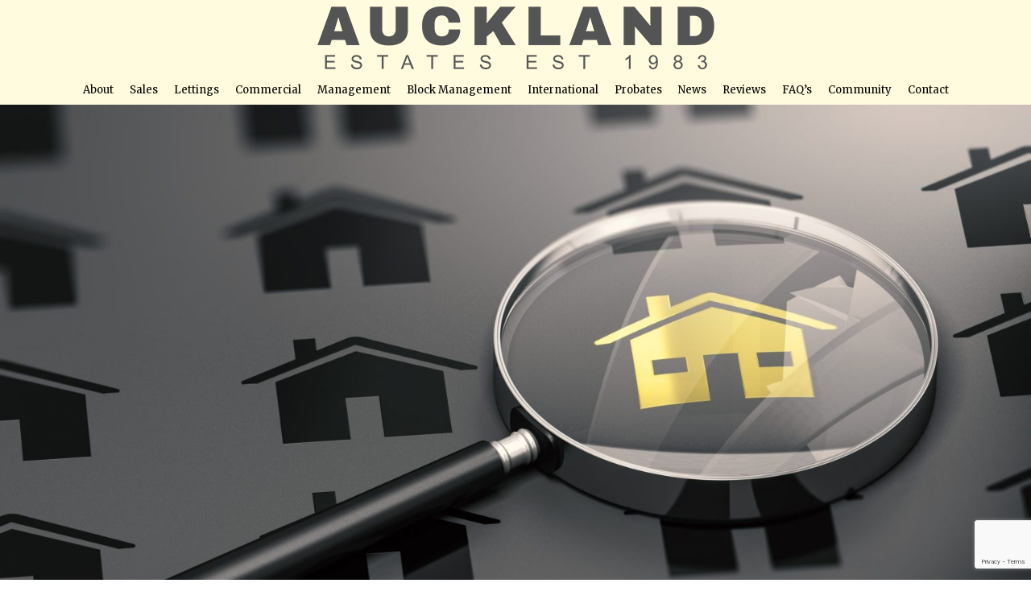

--- FILE ---
content_type: text/html; charset=UTF-8
request_url: https://www.aucklandestates.com/category/2-bed-mid-terraced-house/
body_size: 12675
content:
<!doctype html>
<html lang="en-GB">
<head>
	<meta charset="UTF-8" />
	<meta http-equiv="X-UA-Compatible" content="IE=edge">
	<meta name="viewport" content="width=device-width, initial-scale=1, shrink-to-fit=no">
	<meta name="author" content="Auckland Estates Limited">
	<meta name="expires" content="never"> 
	<meta name="rating" content="general"> 
	<meta name="copyright" content="Auckland Estates Limited">	
	<link rel="stylesheet" href="https://cdnjs.cloudflare.com/ajax/libs/font-awesome/7.0.1/css/all.min.css" integrity="sha512-2SwdPD6INVrV/lHTZbO2nodKhrnDdJK9/kg2XD1r9uGqPo1cUbujc+IYdlYdEErWNu69gVcYgdxlmVmzTWnetw==" crossorigin="anonymous" referrerpolicy="no-referrer" />
	<link rel="preconnect" href="https://fonts.googleapis.com">
	<link rel="preconnect" href="https://fonts.gstatic.com" crossorigin>
	<link href="https://fonts.googleapis.com/css2?family=Merriweather:ital,opsz,wght@0,18..144,300..900;1,18..144,300..900&family=Montserrat:ital,wght@0,400;1,400&display=swap" rel="stylesheet">
	<link rel="stylesheet" href="https://www.aucklandestates.com/wp-content/themes/Auckland%20Estates/css/bootstrap.min.css" /> 
	<link rel="stylesheet" href="https://www.aucklandestates.com/wp-content/themes/Auckland%20Estates/css/bootstrap-slider.min.css" /> 
	<link rel="stylesheet" href="https://www.aucklandestates.com/wp-content/themes/Auckland%20Estates/wow/animate.css"  />
	<link rel="stylesheet" href="https://www.aucklandestates.com/wp-content/themes/Auckland%20Estates/css/global.css?v=1763447270" />
	<link rel="stylesheet" href="https://www.aucklandestates.com/wp-content/themes/Auckland%20Estates/css/style.css?v=1763468710"  />
	<link rel="apple-touch-icon" sizes="57x57" href="https://www.aucklandestates.com/wp-content/themes/Auckland%20Estates/favicon/apple-icon-57x57.png">
	<link rel="apple-touch-icon" sizes="60x60" href="https://www.aucklandestates.com/wp-content/themes/Auckland%20Estates/favicon/apple-icon-60x60.png">
	<link rel="apple-touch-icon" sizes="72x72" href="https://www.aucklandestates.com/wp-content/themes/Auckland%20Estates/favicon/apple-icon-72x72.png">
	<link rel="apple-touch-icon" sizes="76x76" href="https://www.aucklandestates.com/wp-content/themes/Auckland%20Estates/favicon/apple-icon-76x76.png">
	<link rel="apple-touch-icon" sizes="114x114" href="https://www.aucklandestates.com/wp-content/themes/Auckland%20Estates/favicon/apple-icon-114x114.png">
	<link rel="apple-touch-icon" sizes="120x120" href="https://www.aucklandestates.com/wp-content/themes/Auckland%20Estates/favicon/apple-icon-120x120.png">
	<link rel="apple-touch-icon" sizes="144x144" href="https://www.aucklandestates.com/wp-content/themes/Auckland%20Estates/favicon/apple-icon-144x144.png">
	<link rel="apple-touch-icon" sizes="152x152" href="https://www.aucklandestates.com/wp-content/themes/Auckland%20Estates/favicon/apple-icon-152x152.png">
	<link rel="apple-touch-icon" sizes="180x180" href="https://www.aucklandestates.com/wp-content/themes/Auckland%20Estates/favicon/apple-icon-180x180.png">
	<link rel="icon" type="image/png" sizes="192x192" href="https://www.aucklandestates.com/wp-content/themes/Auckland%20Estates/favicon/android-icon-192x192.png">
	<link rel="icon" type="image/png" sizes="32x32" href="https://www.aucklandestates.com/wp-content/themes/Auckland%20Estates/favicon/favicon-32x32.png">
	<link rel="icon" type="image/png" sizes="96x96" href="https://www.aucklandestates.com/wp-content/themes/Auckland%20Estates/favicon/favicon-96x96.png">
	<link rel="icon" type="image/png" sizes="16x16" href="https://www.aucklandestates.com/wp-content/themes/Auckland%20Estates/favicon/favicon-16x16.png">
	<link rel="manifest" href="https://www.aucklandestates.com/wp-content/themes/Auckland%20Estates/favicon/manifest.json">
	<!--[if lt IE 9]>
		<script src="https://oss.maxcdn.com/html5shiv/3.7.3/html5shiv.min.js"></script>
		<script src="https://oss.maxcdn.com/respond/1.4.2/respond.min.js"></script>
	<![endif]-->
	<meta name='robots' content='index, follow, max-image-preview:large, max-snippet:-1, max-video-preview:-1' />

	<!-- This site is optimized with the Yoast SEO plugin v26.8 - https://yoast.com/product/yoast-seo-wordpress/ -->
	<title>2 Bed Mid Terraced House Archives - Auckland Estates Limited</title>
	<link rel="canonical" href="https://www.aucklandestates.com/category/2-bed-mid-terraced-house/" />
	<meta property="og:locale" content="en_GB" />
	<meta property="og:type" content="article" />
	<meta property="og:title" content="2 Bed Mid Terraced House Archives - Auckland Estates Limited" />
	<meta property="og:url" content="https://www.aucklandestates.com/category/2-bed-mid-terraced-house/" />
	<meta property="og:site_name" content="Auckland Estates Limited" />
	<meta name="twitter:card" content="summary_large_image" />
	<script type="application/ld+json" class="yoast-schema-graph">{"@context":"https://schema.org","@graph":[{"@type":"CollectionPage","@id":"https://www.aucklandestates.com/category/2-bed-mid-terraced-house/","url":"https://www.aucklandestates.com/category/2-bed-mid-terraced-house/","name":"2 Bed Mid Terraced House Archives - Auckland Estates Limited","isPartOf":{"@id":"https://www.aucklandestates.com/#website"},"breadcrumb":{"@id":"https://www.aucklandestates.com/category/2-bed-mid-terraced-house/#breadcrumb"},"inLanguage":"en-GB"},{"@type":"BreadcrumbList","@id":"https://www.aucklandestates.com/category/2-bed-mid-terraced-house/#breadcrumb","itemListElement":[{"@type":"ListItem","position":1,"name":"Home","item":"https://www.aucklandestates.com/"},{"@type":"ListItem","position":2,"name":"2 Bed Mid Terraced House"}]},{"@type":"WebSite","@id":"https://www.aucklandestates.com/#website","url":"https://www.aucklandestates.com/","name":"Auckland Estates Limited","description":"","potentialAction":[{"@type":"SearchAction","target":{"@type":"EntryPoint","urlTemplate":"https://www.aucklandestates.com/?s={search_term_string}"},"query-input":{"@type":"PropertyValueSpecification","valueRequired":true,"valueName":"search_term_string"}}],"inLanguage":"en-GB"}]}</script>
	<!-- / Yoast SEO plugin. -->


<link rel="alternate" type="application/rss+xml" title="Auckland Estates Limited &raquo; Feed" href="https://www.aucklandestates.com/feed/" />
<link rel="alternate" type="application/rss+xml" title="Auckland Estates Limited &raquo; Comments Feed" href="https://www.aucklandestates.com/comments/feed/" />
<link rel="alternate" type="application/rss+xml" title="Auckland Estates Limited &raquo; 2 Bed Mid Terraced House Category Feed" href="https://www.aucklandestates.com/category/2-bed-mid-terraced-house/feed/" />
		<style>
			.lazyload,
			.lazyloading {
				max-width: 100%;
			}
		</style>
		<style id='wp-img-auto-sizes-contain-inline-css' type='text/css'>
img:is([sizes=auto i],[sizes^="auto," i]){contain-intrinsic-size:3000px 1500px}
/*# sourceURL=wp-img-auto-sizes-contain-inline-css */
</style>
<link rel='stylesheet' id='sbi_styles-css' href='https://www.aucklandestates.com/wp-content/plugins/instagram-feed-pro/css/sbi-styles.min.css?ver=6.9.0' type='text/css' media='all' />
<style id='wp-emoji-styles-inline-css' type='text/css'>

	img.wp-smiley, img.emoji {
		display: inline !important;
		border: none !important;
		box-shadow: none !important;
		height: 1em !important;
		width: 1em !important;
		margin: 0 0.07em !important;
		vertical-align: -0.1em !important;
		background: none !important;
		padding: 0 !important;
	}
/*# sourceURL=wp-emoji-styles-inline-css */
</style>
<style id='wp-block-library-inline-css' type='text/css'>
:root{--wp-block-synced-color:#7a00df;--wp-block-synced-color--rgb:122,0,223;--wp-bound-block-color:var(--wp-block-synced-color);--wp-editor-canvas-background:#ddd;--wp-admin-theme-color:#007cba;--wp-admin-theme-color--rgb:0,124,186;--wp-admin-theme-color-darker-10:#006ba1;--wp-admin-theme-color-darker-10--rgb:0,107,160.5;--wp-admin-theme-color-darker-20:#005a87;--wp-admin-theme-color-darker-20--rgb:0,90,135;--wp-admin-border-width-focus:2px}@media (min-resolution:192dpi){:root{--wp-admin-border-width-focus:1.5px}}.wp-element-button{cursor:pointer}:root .has-very-light-gray-background-color{background-color:#eee}:root .has-very-dark-gray-background-color{background-color:#313131}:root .has-very-light-gray-color{color:#eee}:root .has-very-dark-gray-color{color:#313131}:root .has-vivid-green-cyan-to-vivid-cyan-blue-gradient-background{background:linear-gradient(135deg,#00d084,#0693e3)}:root .has-purple-crush-gradient-background{background:linear-gradient(135deg,#34e2e4,#4721fb 50%,#ab1dfe)}:root .has-hazy-dawn-gradient-background{background:linear-gradient(135deg,#faaca8,#dad0ec)}:root .has-subdued-olive-gradient-background{background:linear-gradient(135deg,#fafae1,#67a671)}:root .has-atomic-cream-gradient-background{background:linear-gradient(135deg,#fdd79a,#004a59)}:root .has-nightshade-gradient-background{background:linear-gradient(135deg,#330968,#31cdcf)}:root .has-midnight-gradient-background{background:linear-gradient(135deg,#020381,#2874fc)}:root{--wp--preset--font-size--normal:16px;--wp--preset--font-size--huge:42px}.has-regular-font-size{font-size:1em}.has-larger-font-size{font-size:2.625em}.has-normal-font-size{font-size:var(--wp--preset--font-size--normal)}.has-huge-font-size{font-size:var(--wp--preset--font-size--huge)}.has-text-align-center{text-align:center}.has-text-align-left{text-align:left}.has-text-align-right{text-align:right}.has-fit-text{white-space:nowrap!important}#end-resizable-editor-section{display:none}.aligncenter{clear:both}.items-justified-left{justify-content:flex-start}.items-justified-center{justify-content:center}.items-justified-right{justify-content:flex-end}.items-justified-space-between{justify-content:space-between}.screen-reader-text{border:0;clip-path:inset(50%);height:1px;margin:-1px;overflow:hidden;padding:0;position:absolute;width:1px;word-wrap:normal!important}.screen-reader-text:focus{background-color:#ddd;clip-path:none;color:#444;display:block;font-size:1em;height:auto;left:5px;line-height:normal;padding:15px 23px 14px;text-decoration:none;top:5px;width:auto;z-index:100000}html :where(.has-border-color){border-style:solid}html :where([style*=border-top-color]){border-top-style:solid}html :where([style*=border-right-color]){border-right-style:solid}html :where([style*=border-bottom-color]){border-bottom-style:solid}html :where([style*=border-left-color]){border-left-style:solid}html :where([style*=border-width]){border-style:solid}html :where([style*=border-top-width]){border-top-style:solid}html :where([style*=border-right-width]){border-right-style:solid}html :where([style*=border-bottom-width]){border-bottom-style:solid}html :where([style*=border-left-width]){border-left-style:solid}html :where(img[class*=wp-image-]){height:auto;max-width:100%}:where(figure){margin:0 0 1em}html :where(.is-position-sticky){--wp-admin--admin-bar--position-offset:var(--wp-admin--admin-bar--height,0px)}@media screen and (max-width:600px){html :where(.is-position-sticky){--wp-admin--admin-bar--position-offset:0px}}

/*# sourceURL=wp-block-library-inline-css */
</style><style id='global-styles-inline-css' type='text/css'>
:root{--wp--preset--aspect-ratio--square: 1;--wp--preset--aspect-ratio--4-3: 4/3;--wp--preset--aspect-ratio--3-4: 3/4;--wp--preset--aspect-ratio--3-2: 3/2;--wp--preset--aspect-ratio--2-3: 2/3;--wp--preset--aspect-ratio--16-9: 16/9;--wp--preset--aspect-ratio--9-16: 9/16;--wp--preset--color--black: #000000;--wp--preset--color--cyan-bluish-gray: #abb8c3;--wp--preset--color--white: #ffffff;--wp--preset--color--pale-pink: #f78da7;--wp--preset--color--vivid-red: #cf2e2e;--wp--preset--color--luminous-vivid-orange: #ff6900;--wp--preset--color--luminous-vivid-amber: #fcb900;--wp--preset--color--light-green-cyan: #7bdcb5;--wp--preset--color--vivid-green-cyan: #00d084;--wp--preset--color--pale-cyan-blue: #8ed1fc;--wp--preset--color--vivid-cyan-blue: #0693e3;--wp--preset--color--vivid-purple: #9b51e0;--wp--preset--gradient--vivid-cyan-blue-to-vivid-purple: linear-gradient(135deg,rgb(6,147,227) 0%,rgb(155,81,224) 100%);--wp--preset--gradient--light-green-cyan-to-vivid-green-cyan: linear-gradient(135deg,rgb(122,220,180) 0%,rgb(0,208,130) 100%);--wp--preset--gradient--luminous-vivid-amber-to-luminous-vivid-orange: linear-gradient(135deg,rgb(252,185,0) 0%,rgb(255,105,0) 100%);--wp--preset--gradient--luminous-vivid-orange-to-vivid-red: linear-gradient(135deg,rgb(255,105,0) 0%,rgb(207,46,46) 100%);--wp--preset--gradient--very-light-gray-to-cyan-bluish-gray: linear-gradient(135deg,rgb(238,238,238) 0%,rgb(169,184,195) 100%);--wp--preset--gradient--cool-to-warm-spectrum: linear-gradient(135deg,rgb(74,234,220) 0%,rgb(151,120,209) 20%,rgb(207,42,186) 40%,rgb(238,44,130) 60%,rgb(251,105,98) 80%,rgb(254,248,76) 100%);--wp--preset--gradient--blush-light-purple: linear-gradient(135deg,rgb(255,206,236) 0%,rgb(152,150,240) 100%);--wp--preset--gradient--blush-bordeaux: linear-gradient(135deg,rgb(254,205,165) 0%,rgb(254,45,45) 50%,rgb(107,0,62) 100%);--wp--preset--gradient--luminous-dusk: linear-gradient(135deg,rgb(255,203,112) 0%,rgb(199,81,192) 50%,rgb(65,88,208) 100%);--wp--preset--gradient--pale-ocean: linear-gradient(135deg,rgb(255,245,203) 0%,rgb(182,227,212) 50%,rgb(51,167,181) 100%);--wp--preset--gradient--electric-grass: linear-gradient(135deg,rgb(202,248,128) 0%,rgb(113,206,126) 100%);--wp--preset--gradient--midnight: linear-gradient(135deg,rgb(2,3,129) 0%,rgb(40,116,252) 100%);--wp--preset--font-size--small: 13px;--wp--preset--font-size--medium: 20px;--wp--preset--font-size--large: 36px;--wp--preset--font-size--x-large: 42px;--wp--preset--spacing--20: 0.44rem;--wp--preset--spacing--30: 0.67rem;--wp--preset--spacing--40: 1rem;--wp--preset--spacing--50: 1.5rem;--wp--preset--spacing--60: 2.25rem;--wp--preset--spacing--70: 3.38rem;--wp--preset--spacing--80: 5.06rem;--wp--preset--shadow--natural: 6px 6px 9px rgba(0, 0, 0, 0.2);--wp--preset--shadow--deep: 12px 12px 50px rgba(0, 0, 0, 0.4);--wp--preset--shadow--sharp: 6px 6px 0px rgba(0, 0, 0, 0.2);--wp--preset--shadow--outlined: 6px 6px 0px -3px rgb(255, 255, 255), 6px 6px rgb(0, 0, 0);--wp--preset--shadow--crisp: 6px 6px 0px rgb(0, 0, 0);}:where(.is-layout-flex){gap: 0.5em;}:where(.is-layout-grid){gap: 0.5em;}body .is-layout-flex{display: flex;}.is-layout-flex{flex-wrap: wrap;align-items: center;}.is-layout-flex > :is(*, div){margin: 0;}body .is-layout-grid{display: grid;}.is-layout-grid > :is(*, div){margin: 0;}:where(.wp-block-columns.is-layout-flex){gap: 2em;}:where(.wp-block-columns.is-layout-grid){gap: 2em;}:where(.wp-block-post-template.is-layout-flex){gap: 1.25em;}:where(.wp-block-post-template.is-layout-grid){gap: 1.25em;}.has-black-color{color: var(--wp--preset--color--black) !important;}.has-cyan-bluish-gray-color{color: var(--wp--preset--color--cyan-bluish-gray) !important;}.has-white-color{color: var(--wp--preset--color--white) !important;}.has-pale-pink-color{color: var(--wp--preset--color--pale-pink) !important;}.has-vivid-red-color{color: var(--wp--preset--color--vivid-red) !important;}.has-luminous-vivid-orange-color{color: var(--wp--preset--color--luminous-vivid-orange) !important;}.has-luminous-vivid-amber-color{color: var(--wp--preset--color--luminous-vivid-amber) !important;}.has-light-green-cyan-color{color: var(--wp--preset--color--light-green-cyan) !important;}.has-vivid-green-cyan-color{color: var(--wp--preset--color--vivid-green-cyan) !important;}.has-pale-cyan-blue-color{color: var(--wp--preset--color--pale-cyan-blue) !important;}.has-vivid-cyan-blue-color{color: var(--wp--preset--color--vivid-cyan-blue) !important;}.has-vivid-purple-color{color: var(--wp--preset--color--vivid-purple) !important;}.has-black-background-color{background-color: var(--wp--preset--color--black) !important;}.has-cyan-bluish-gray-background-color{background-color: var(--wp--preset--color--cyan-bluish-gray) !important;}.has-white-background-color{background-color: var(--wp--preset--color--white) !important;}.has-pale-pink-background-color{background-color: var(--wp--preset--color--pale-pink) !important;}.has-vivid-red-background-color{background-color: var(--wp--preset--color--vivid-red) !important;}.has-luminous-vivid-orange-background-color{background-color: var(--wp--preset--color--luminous-vivid-orange) !important;}.has-luminous-vivid-amber-background-color{background-color: var(--wp--preset--color--luminous-vivid-amber) !important;}.has-light-green-cyan-background-color{background-color: var(--wp--preset--color--light-green-cyan) !important;}.has-vivid-green-cyan-background-color{background-color: var(--wp--preset--color--vivid-green-cyan) !important;}.has-pale-cyan-blue-background-color{background-color: var(--wp--preset--color--pale-cyan-blue) !important;}.has-vivid-cyan-blue-background-color{background-color: var(--wp--preset--color--vivid-cyan-blue) !important;}.has-vivid-purple-background-color{background-color: var(--wp--preset--color--vivid-purple) !important;}.has-black-border-color{border-color: var(--wp--preset--color--black) !important;}.has-cyan-bluish-gray-border-color{border-color: var(--wp--preset--color--cyan-bluish-gray) !important;}.has-white-border-color{border-color: var(--wp--preset--color--white) !important;}.has-pale-pink-border-color{border-color: var(--wp--preset--color--pale-pink) !important;}.has-vivid-red-border-color{border-color: var(--wp--preset--color--vivid-red) !important;}.has-luminous-vivid-orange-border-color{border-color: var(--wp--preset--color--luminous-vivid-orange) !important;}.has-luminous-vivid-amber-border-color{border-color: var(--wp--preset--color--luminous-vivid-amber) !important;}.has-light-green-cyan-border-color{border-color: var(--wp--preset--color--light-green-cyan) !important;}.has-vivid-green-cyan-border-color{border-color: var(--wp--preset--color--vivid-green-cyan) !important;}.has-pale-cyan-blue-border-color{border-color: var(--wp--preset--color--pale-cyan-blue) !important;}.has-vivid-cyan-blue-border-color{border-color: var(--wp--preset--color--vivid-cyan-blue) !important;}.has-vivid-purple-border-color{border-color: var(--wp--preset--color--vivid-purple) !important;}.has-vivid-cyan-blue-to-vivid-purple-gradient-background{background: var(--wp--preset--gradient--vivid-cyan-blue-to-vivid-purple) !important;}.has-light-green-cyan-to-vivid-green-cyan-gradient-background{background: var(--wp--preset--gradient--light-green-cyan-to-vivid-green-cyan) !important;}.has-luminous-vivid-amber-to-luminous-vivid-orange-gradient-background{background: var(--wp--preset--gradient--luminous-vivid-amber-to-luminous-vivid-orange) !important;}.has-luminous-vivid-orange-to-vivid-red-gradient-background{background: var(--wp--preset--gradient--luminous-vivid-orange-to-vivid-red) !important;}.has-very-light-gray-to-cyan-bluish-gray-gradient-background{background: var(--wp--preset--gradient--very-light-gray-to-cyan-bluish-gray) !important;}.has-cool-to-warm-spectrum-gradient-background{background: var(--wp--preset--gradient--cool-to-warm-spectrum) !important;}.has-blush-light-purple-gradient-background{background: var(--wp--preset--gradient--blush-light-purple) !important;}.has-blush-bordeaux-gradient-background{background: var(--wp--preset--gradient--blush-bordeaux) !important;}.has-luminous-dusk-gradient-background{background: var(--wp--preset--gradient--luminous-dusk) !important;}.has-pale-ocean-gradient-background{background: var(--wp--preset--gradient--pale-ocean) !important;}.has-electric-grass-gradient-background{background: var(--wp--preset--gradient--electric-grass) !important;}.has-midnight-gradient-background{background: var(--wp--preset--gradient--midnight) !important;}.has-small-font-size{font-size: var(--wp--preset--font-size--small) !important;}.has-medium-font-size{font-size: var(--wp--preset--font-size--medium) !important;}.has-large-font-size{font-size: var(--wp--preset--font-size--large) !important;}.has-x-large-font-size{font-size: var(--wp--preset--font-size--x-large) !important;}
/*# sourceURL=global-styles-inline-css */
</style>

<style id='classic-theme-styles-inline-css' type='text/css'>
/*! This file is auto-generated */
.wp-block-button__link{color:#fff;background-color:#32373c;border-radius:9999px;box-shadow:none;text-decoration:none;padding:calc(.667em + 2px) calc(1.333em + 2px);font-size:1.125em}.wp-block-file__button{background:#32373c;color:#fff;text-decoration:none}
/*# sourceURL=/wp-includes/css/classic-themes.min.css */
</style>
<link rel='stylesheet' id='contact-form-7-css' href='https://www.aucklandestates.com/wp-content/plugins/contact-form-7/includes/css/styles.css?ver=6.1.4' type='text/css' media='all' />
<script type="text/javascript" src="https://www.aucklandestates.com/wp-includes/js/jquery/jquery.min.js?ver=3.7.1" id="jquery-core-js"></script>
<script type="text/javascript" src="https://www.aucklandestates.com/wp-includes/js/jquery/jquery-migrate.min.js?ver=3.4.1" id="jquery-migrate-js"></script>
<link rel="https://api.w.org/" href="https://www.aucklandestates.com/wp-json/" /><link rel="alternate" title="JSON" type="application/json" href="https://www.aucklandestates.com/wp-json/wp/v2/categories/897" /><link rel="EditURI" type="application/rsd+xml" title="RSD" href="https://www.aucklandestates.com/xmlrpc.php?rsd" />
<meta name="generator" content="WordPress 6.9" />
<meta name="ti-site-data" content="[base64]" />		<script>
			document.documentElement.className = document.documentElement.className.replace('no-js', 'js');
		</script>
				<style>
			.no-js img.lazyload {
				display: none;
			}

			figure.wp-block-image img.lazyloading {
				min-width: 150px;
			}

			.lazyload,
			.lazyloading {
				--smush-placeholder-width: 100px;
				--smush-placeholder-aspect-ratio: 1/1;
				width: var(--smush-image-width, var(--smush-placeholder-width)) !important;
				aspect-ratio: var(--smush-image-aspect-ratio, var(--smush-placeholder-aspect-ratio)) !important;
			}

						.lazyload, .lazyloading {
				opacity: 0;
			}

			.lazyloaded {
				opacity: 1;
				transition: opacity 400ms;
				transition-delay: 0ms;
			}

					</style>
		</head>
<body data-rsssl=1  class="archive category category-2-bed-mid-terraced-house category-897 wp-theme-AucklandEstates">	<button type="button" id="ScrollToTop" title="Go to top"><i class="fas fa-arrow-up"></i></button>
	<header id="Header">
		<div class="main-nav bg-warning py-2 py-xxl-4 w-100">
			<div class="container" >
				<div class="row gx-0 gy-lg-3" >
					<div class="col-lg-6 col-xl-auto wow fadeInUp order-xl-1 align-self-center text-center" >
						<ul class="list-inline mb-0 fs-lg d-none d-xxl-block" >
							<li class="list-inline-item"><a href="https://www.instagram.com/aucklandestates/" target="_blank" class="text-dark"><i class="fab fa-lg fa-instagram"></i></a></li>
							<li class="list-inline-item"><a href="https://www.facebook.com/aucklandestates/" target="_blank" class="text-dark"><i class="fab fa-lg fa-facebook"></i></a></li>
							<li class="list-inline-item"><a href="https://twitter.com/aucklandestates/" target="_blank" class="text-dark"><i class="fab fa-lg fa-x-twitter"></i></a></li>
							<li class="list-inline-item"><a href="https://www.linkedin.com/company/auckland-estates-limited" target="_blank" class="text-dark"><i class="fab fa-lg fa-linkedin-in"></i></a></li>
						</ul>
						<div class="d-none d-xxl-block mt-2"><a href="https://www.aucklandestates.com/free-valuation/" class="btn btn-dark d-none d-lg-inline-block">Book a Valuation</a></div>
					</div>
					<div class="col-lg-6 col-xl-auto wow fadeInUp order-xl-3 align-self-center text-lg-end" >
						
						<img data-src="https://www.aucklandestates.com/wp-content/uploads/2025/02/best-lettings.png" width="80" class="img-thumbnail d-none d-xxl-inline lazyload" alt="Best Estate Agent Guide 2025 Excellent - Lettings" src="[data-uri]" style="--smush-placeholder-width: 100px; --smush-placeholder-aspect-ratio: 100/140;" />
						<img data-src="https://www.aucklandestates.com/wp-content/uploads/2025/02/best-sales.png" width="80" class="img-thumbnail d-none d-xxl-inline ms-2 lazyload" alt="Best Estate Agent Guide 2025 Excellent - Sales" src="[data-uri]" style="--smush-placeholder-width: 100px; --smush-placeholder-aspect-ratio: 100/140;" />
						
						<a href="https://www.getagent.co.uk/branch/auckland-estates-potters-bar-en6/526" class="d-none d-xxl-inline ms-2" target="_blank"><img src=https://api.getagent.co.uk/branch/526/badge-v5/EN6/blue/topPerformer.png alt="GetAgent Top Performing Estate Agent in EN6 - Auckland Estates - Potters Bar" width="120" /></a>
					</div>
					<div class="col-lg-12 col-xl wow fadeInUp order-xl-2 text-center" >
						<a href="https://www.aucklandestates.com"><img data-src="https://www.aucklandestates.com/wp-content/themes/Auckland%20Estates/images/logo.png?v=1" alt="logo" class="d-none d-xxl-inline-block img-fluid logo mb-lg-3 lazyload" src="[data-uri]"></a>
						<a href="https://www.aucklandestates.com"><img data-src="https://www.aucklandestates.com/wp-content/themes/Auckland%20Estates/images/logo.png?v=1" alt="logo" class="d-none d-lg-inline-block d-xxl-none img-fluid logo mb-lg-3 lazyload" src="[data-uri]"></a>
						<nav class="navbar navbar-expand-lg p-0 justify-content-between">            
							<div class="d-flex d-lg-none border-left align-items-middle me-2">
								<button class="navbar-toggler mobile-nav-toggle" type="button" data-bs-toggle="collapse" data-bs-target="#Navigation" aria-controls="Navigation" aria-expanded="false" aria-label="Toggle navigation">
									<span class="icon-bar"></span>
									<span class="icon-bar"></span>
									<span class="icon-bar"></span>
								</button>
							</div>
							<a href="https://www.aucklandestates.com" class="d-lg-none navbar-brand"><img data-src="https://www.aucklandestates.com/wp-content/themes/Auckland%20Estates/images/logo-white.png" alt="" class="d-block mx-auto img-fluid logo lazyload" src="[data-uri]"></a>
							<div></div>
							<div id="Navigation" class="collapse navbar-collapse"><ul id="menu-main-menu" class="navbar-nav mx-auto mt-5 mt-lg-0  menu"><li  id="menu-item-20" class="menu-item menu-item-type-post_type menu-item-object-page nav-item nav-item-20"><a href="https://www.aucklandestates.com/about-auckland-estates/" class="nav-link ">About</a></li>
<li  id="menu-item-11558" class="menu-item menu-item-type-post_type menu-item-object-page nav-item nav-item-11558"><a href="https://www.aucklandestates.com/sales/" class="nav-link ">Sales</a></li>
<li  id="menu-item-11557" class="menu-item menu-item-type-post_type menu-item-object-page nav-item nav-item-11557"><a href="https://www.aucklandestates.com/lettings/" class="nav-link ">Lettings</a></li>
<li  id="menu-item-11538" class="menu-item menu-item-type-post_type menu-item-object-page nav-item nav-item-11538"><a href="https://www.aucklandestates.com/commercial/" class="nav-link ">Commercial</a></li>
<li  id="menu-item-11532" class="menu-item menu-item-type-post_type menu-item-object-page nav-item nav-item-11532"><a href="https://www.aucklandestates.com/management/" class="nav-link ">Management</a></li>
<li  id="menu-item-25" class="menu-item menu-item-type-post_type menu-item-object-page nav-item nav-item-25"><a href="https://www.aucklandestates.com/block-management/" class="nav-link ">Block Management</a></li>
<li  id="menu-item-24253" class="menu-item menu-item-type-post_type menu-item-object-page nav-item nav-item-24253"><a href="https://www.aucklandestates.com/international-property-search/" class="nav-link ">International</a></li>
<li  id="menu-item-13898" class="menu-item menu-item-type-post_type menu-item-object-page nav-item nav-item-13898"><a href="https://www.aucklandestates.com/probate/" class="nav-link ">Probates</a></li>
<li  id="menu-item-11533" class="menu-item menu-item-type-post_type menu-item-object-page nav-item nav-item-11533"><a href="https://www.aucklandestates.com/property-news/" class="nav-link ">News</a></li>
<li  id="menu-item-45618" class="menu-item menu-item-type-post_type menu-item-object-page nav-item nav-item-45618"><a href="https://www.aucklandestates.com/client-reviews/" class="nav-link ">Reviews</a></li>
<li  id="menu-item-11534" class="menu-item menu-item-type-post_type menu-item-object-page nav-item nav-item-11534"><a href="https://www.aucklandestates.com/faqs/" class="nav-link ">FAQ&#8217;s</a></li>
<li  id="menu-item-12689" class="menu-item menu-item-type-post_type menu-item-object-page nav-item nav-item-12689"><a href="https://www.aucklandestates.com/community/" class="nav-link ">Community</a></li>
<li  id="menu-item-22" class="menu-item menu-item-type-post_type menu-item-object-page nav-item nav-item-22"><a href="https://www.aucklandestates.com/contact-auckland-estates/" class="nav-link ">Contact</a></li>
</ul></div>						</nav>
					</div>
				</div>
				<div class="text-center d-lg-none mt-3" >
					<ul class="list-inline mb-0" >
						<li class="list-inline-item"><a href="https://www.instagram.com/aucklandestates/" target="_blank"><i class="fab fa-lg fa-instagram"></i></a></li>
						<li class="list-inline-item"><a href="https://www.facebook.com/aucklandestates/" target="_blank"><i class="fab fa-lg fa-facebook"></i></a></li>
						<li class="list-inline-item"><a href="https://twitter.com/aucklandestates/" target="_blank"><i class="fab fa-lg fa-x-twitter"></i></a></li>
						<li class="list-inline-item"><a href="https://www.linkedin.com/company/auckland-estates-limited" target="_blank"><i class="fab fa-lg fa-linkedin-in"></i></a></li>
						<li class="list-inline-item"><a href="https://www.aucklandestates.com/free-valuation/" class="btn btn-dark btn-sm">Book a Valuation</a></li>
					</ul>
				</div>
			</div> 
		</div>
	</header>
	<main>	<section class="banner bg-black position-relative">
		<div class="w-100"><img width="2560" height="1582" data-src="https://www.aucklandestates.com/wp-content/uploads/2023/03/search-sales.jpg" class="d-block w-100 img-fluid img-op-70 wp-post-image lazyload" alt="" decoding="async" data-srcset="https://www.aucklandestates.com/wp-content/uploads/2023/03/search-sales.jpg 2560w, https://www.aucklandestates.com/wp-content/uploads/2023/03/search-sales-300x185.jpg 300w, https://www.aucklandestates.com/wp-content/uploads/2023/03/search-sales-1024x633.jpg 1024w, https://www.aucklandestates.com/wp-content/uploads/2023/03/search-sales-768x475.jpg 768w, https://www.aucklandestates.com/wp-content/uploads/2023/03/search-sales-1536x949.jpg 1536w, https://www.aucklandestates.com/wp-content/uploads/2023/03/search-sales-2048x1266.jpg 2048w" data-sizes="(max-width: 2560px) 100vw, 2560px" src="[data-uri]" style="--smush-placeholder-width: 2560px; --smush-placeholder-aspect-ratio: 2560/1582;" /></div>
		<div class="container" style="position:static"><div class="text-block text-white">
	<div class="bnr-text text-center text-md-start wow fadeInUp">
		<form action="https://www.aucklandestates.com/search-results/" method="get">
			<p class="fs-sm mb-2">Lets get started</p>
										<h1 class="hhd col-xxl-10 lh-1">Search for your dream home.</h1>
				<div class="col-lg-10 col-xxl-8 mt-3">
					<div class="d-md-flex text-nowrap">
						<div class="d-flex w-100">
							<span class="input-group-text bg-black-transparent text-light rounded-0 border-end-0"><i class="fas fa-search text-white"></i></span>
							<input type="search" name="s" id="s" style="box-shadow:none;border-color:#ced4da!important;color:#fff!important;" class="form-control form-control-lg bg-black-transparent border-start-0" placeholder="Search properties"value="">
						</div>
						<button name="post_type" value="post" class="btn btn-warning mx-1 mt-3 mt-md-0" type="submit">For Sale</button>
						<button name="post_type" value="lettings" class="btn btn-warning mt-3 mt-md-0" type="submit">To Rent</button>
					</div>
				</div>
						
		</form>
	</div>
</div></div>
	</section>
<section class="bg-warning position-relative py-60" >
	<div class="container wow fadeInUp">
		<h1 class="mb-4">Search Results</h1>
		<div id="PropertyListFilters" class="mb-4">
	<form action="https://www.aucklandestates.com/search-results/" method="get">
		<input type="hidden" name="post_type" value="" />
		<input type="hidden" name="sort" id="sort" value="" />
		<div class="row align-items-center g-0">
			<div class="col col-lg-4">
				<div class="form-group mb-0 has-icon">
					<label class="sr-only" for="s">Search location/area</label>
					<div class="input-group">
						<div class="input-group-text border-0 bg-white"><i class="fa fa-search fa-lg"></i></div>
						<input type="search" name="s" id="s" class="form-control ps-0 border-0 form-control-lg" value="" placeholder="e.g 'Potters Bar', 'EN6' or 'EN6 2HW'">
					</div>
				</div>
			</div>
			<div class="col-auto col-lg-8">
				<nav class="navbar navbar-expand-lg navbar-light p-0">
					<button class="navbar-toggler ml-auto btn btn-secondary bg-secondary text-white border-0 text-uppercase" type="button" data-bs-toggle="collapse" data-bs-target="#PropertyListFilters" aria-controls="PropertyListFilters" aria-expanded="false" aria-label="Toggle navigation"><i class="fa fa-filter me-1"></i>Filters <span class="caret"></span></button>
					<div class="collapse navbar-collapse flex-column">
						<ul class="navbar-nav ms-lg-auto text-uppercase">							
							<li class="nav-item dropdown">
								<a href="#" class="nav-link dropdown-toggle" id="dropdownMenu1" data-bs-toggle="dropdown" aria-haspopup="true" aria-expanded="false"><i class="fas fa-money-check-alt mr-1"></i> Price</a>
								<div class="dropdown-menu shadow shadow-sm border" data-bs-popper="none" aria-labelledby="dropdownMenu1">
									<div class="row">
										<div class="col-md-6">
											<label class="mb-1 text-white">Price (min)</label>
											<div class="input-group mb-3">
												<span class="input-group-text rounded-0">&pound;</span>
												<input type="text" id="txt-min-price" class="form-control" value="0" />
											</div>
										</div>
										<div class="col-md-6">
											<label class="mb-1 text-white">Price (max) </label>
											<div class="input-group mb-3">
												<span class="input-group-text rounded-0">&pound;</span>
												<input type="text" id="txt-max-price" class="form-control" value="5,000,000" />
											</div>
										</div>
										<div class="col-md-12">
											<div class="rangeslider px-2 mt-2 mb-4"><input type="text" id="priceSlider" name="price" data-slider-min="0" data-slider-max="5000000" data-slider-step="10000" data-slider-value="[0,5000000]" data-slider-tooltip="hide"></div>													
										</div>
										<div class="col-md-6 d-none d-lg-block"><button type="button" class="btn btn-secondary btn-sm">Clear</button></div>
										<div class="col-md-6 d-none d-lg-block text-end"><button type="submit" class="btn btn-warning btn-sm">Apply</button></div>
									</div>
								</div>
							</li>
							<li class="nav-item dropdown"><a href="#" class="nav-link dropdown-toggle" id="dropdownMenu2" data-bs-toggle="dropdown" aria-haspopup="true" aria-expanded="false"><i class="fas fa-bed mr-1"></i> Bedrooms</a>
								<div class="dropdown-menu dropdown-menu-end shadow shadow-sm border" data-bs-popper="none" aria-labelledby="dropdownMenu2">
									<div class="row">
										<div class="col-md-12">
											<div class="mb-3 text-white"><i class="fas fa-bed mr-2"></i> Bedrooms</div>
											<ul class="list-inline bedrooms">
												<li class="list-inline-item"><input type="radio"  id="bd1" value="1" name="bedroom" /><label for="bd1">1</label></li><li class="list-inline-item"><input type="radio"  id="bd1-and-2" value="1-and-2" name="bedroom" /><label for="bd1-and-2">1 and 2</label></li><li class="list-inline-item"><input type="radio"  id="bd2" value="2" name="bedroom" /><label for="bd2">2</label></li><li class="list-inline-item"><input type="radio"  id="bd3" value="3" name="bedroom" /><label for="bd3">3</label></li><li class="list-inline-item"><input type="radio"  id="bd4" value="4" name="bedroom" /><label for="bd4">4</label></li><li class="list-inline-item"><input type="radio"  id="bd5" value="5" name="bedroom" /><label for="bd5">5+</label></li><li class="list-inline-item"><input type="radio"  id="bd6" value="6" name="bedroom" /><label for="bd6">6</label></li><li class="list-inline-item"><input type="radio"  id="bd7" value="7" name="bedroom" /><label for="bd7">7</label></li><li class="list-inline-item"><input type="radio"  id="bdstudios-1-bed-2-bed" value="studios-1-bed-2-bed" name="bedroom" /><label for="bdstudios-1-bed-2-bed">Studios - 1 Bed &amp; 2 Bed</label></li>											</ul>
										</div>
										<div class="col-md-6 d-none d-lg-block"><button type="button" class="btn btn-secondary btn-sm">Clear</button></div>
										<div class="col-md-6 d-none d-lg-block text-end"><button type="submit" class="btn btn-warning btn-sm">Apply</button></div>
									</div>
								</div>
							</li>							
							<li class="nav-item dropdown"><a href="#" class="nav-link dropdown-toggle" id="dropdownMenu3" data-bs-toggle="dropdown" aria-haspopup="true" aria-expanded="false"><i class="fas fa-home mr-1"></i> property type</a>
								<div class="dropdown-menu dropdown-menu-end shadow shadow-sm border" data-bs-popper="none" aria-labelledby="dropdownMenu3">
									<div class="row">
										<div class="col-md-12">
											<div class="mb-3 text-white">Please select property type that apply </div>
											<div class="row property-types">
												<div class="col-md-3 col-sm-4 col-6 text-center mb-3"><input type="radio"  id="ptapartment" value="apartment" name="tag" /><label for="ptapartment"><img data-src="https://www.aucklandestates.com/wp-content/themes/Auckland%20Estates/images/apartment.png" src="[data-uri]" class="lazyload" /><span class="d-block mt-2 lh-1 text-white">Apartment</span><i class="fa fa-check-circle fa-lg text-warning"></i></label></div><div class="col-md-3 col-sm-4 col-6 text-center mb-3"><input type="radio"  id="ptbungalow" value="bungalow" name="tag" /><label for="ptbungalow"><img data-src="https://www.aucklandestates.com/wp-content/themes/Auckland%20Estates/images/bungalow.png" src="[data-uri]" class="lazyload" /><span class="d-block mt-2 lh-1 text-white">Bungalow</span><i class="fa fa-check-circle fa-lg text-warning"></i></label></div><div class="col-md-3 col-sm-4 col-6 text-center mb-3"><input type="radio"  id="ptdetached-house" value="detached-house" name="tag" /><label for="ptdetached-house"><img data-src="https://www.aucklandestates.com/wp-content/themes/Auckland%20Estates/images/detached-house.png" src="[data-uri]" class="lazyload" /><span class="d-block mt-2 lh-1 text-white">Detached house</span><i class="fa fa-check-circle fa-lg text-warning"></i></label></div><div class="col-md-3 col-sm-4 col-6 text-center mb-3"><input type="radio"  id="ptflat" value="flat" name="tag" /><label for="ptflat"><img data-src="https://www.aucklandestates.com/wp-content/themes/Auckland%20Estates/images/flat.png" src="[data-uri]" class="lazyload" /><span class="d-block mt-2 lh-1 text-white">Flat</span><i class="fa fa-check-circle fa-lg text-warning"></i></label></div><div class="col-md-3 col-sm-4 col-6 text-center mb-3"><input type="radio"  id="ptmaisonette" value="maisonette" name="tag" /><label for="ptmaisonette"><img data-src="https://www.aucklandestates.com/wp-content/themes/Auckland%20Estates/images/maisonette.png" src="[data-uri]" class="lazyload" /><span class="d-block mt-2 lh-1 text-white">Maisonette</span><i class="fa fa-check-circle fa-lg text-warning"></i></label></div><div class="col-md-3 col-sm-4 col-6 text-center mb-3"><input type="radio"  id="ptoffice-or-shop" value="office-or-shop" name="tag" /><label for="ptoffice-or-shop"><img data-src="https://www.aucklandestates.com/wp-content/themes/Auckland%20Estates/images/office-or-shop.png" src="[data-uri]" class="lazyload" /><span class="d-block mt-2 lh-1 text-white">Office or Shop</span><i class="fa fa-check-circle fa-lg text-warning"></i></label></div><div class="col-md-3 col-sm-4 col-6 text-center mb-3"><input type="radio"  id="ptother" value="other" name="tag" /><label for="ptother"><img data-src="https://www.aucklandestates.com/wp-content/themes/Auckland%20Estates/images/other.png" src="[data-uri]" class="lazyload" /><span class="d-block mt-2 lh-1 text-white">Other</span><i class="fa fa-check-circle fa-lg text-warning"></i></label></div><div class="col-md-3 col-sm-4 col-6 text-center mb-3"><input type="radio"  id="ptsemi-detached-house" value="semi-detached-house" name="tag" /><label for="ptsemi-detached-house"><img data-src="https://www.aucklandestates.com/wp-content/themes/Auckland%20Estates/images/semi-detached-house.png" src="[data-uri]" class="lazyload" /><span class="d-block mt-2 lh-1 text-white">Semi detached house</span><i class="fa fa-check-circle fa-lg text-warning"></i></label></div><div class="col-md-3 col-sm-4 col-6 text-center mb-3"><input type="radio"  id="ptstudio" value="studio" name="tag" /><label for="ptstudio"><img data-src="https://www.aucklandestates.com/wp-content/themes/Auckland%20Estates/images/studio.png" src="[data-uri]" class="lazyload" /><span class="d-block mt-2 lh-1 text-white">Studio</span><i class="fa fa-check-circle fa-lg text-warning"></i></label></div><div class="col-md-3 col-sm-4 col-6 text-center mb-3"><input type="radio"  id="ptterraced-house" value="terraced-house" name="tag" /><label for="ptterraced-house"><img data-src="https://www.aucklandestates.com/wp-content/themes/Auckland%20Estates/images/terraced-house.png" src="[data-uri]" class="lazyload" /><span class="d-block mt-2 lh-1 text-white">Terraced house</span><i class="fa fa-check-circle fa-lg text-warning"></i></label></div>											</div>
										</div>
										<div class="col-md-6 d-none d-lg-block"><button type="button" class="btn btn-secondary btn-sm">Clear</button></div>
										<div class="col-md-6 d-none d-lg-block text-end"><button type="submit" class="btn btn-warning btn-sm">Apply</button></div>
									</div>
								</div>
							</li>
							<li class="nav-item dropdown"><a href="#" class="nav-link dropdown-toggle" id="dropdownMenu4" data-bs-toggle="dropdown" aria-haspopup="true" aria-expanded="false"><i class="fas fa-home mr-1"></i> availability</a>
								<div class="dropdown-menu dropdown-menu-end shadow shadow-sm border" data-bs-popper="none" aria-labelledby="dropdownMenu4">
									<div class="row">
										<div class="col-md-12">
											<div class="mb-4 text-white">Please select availability</div>
											<div class="mb-4">
												<div class="form-check my-2">
													<input class="form-check-input" type="radio" name="availability" id="availability2" value="1"  />
													<label class="form-check-label" for="availability2">Only show available properties</label>
												</div>
												<div class="form-check my-2">
													<input class="form-check-input" type="radio" name="availability" id="availability1" value="0" checked />
													<label class="form-check-label" for="availability1">Show all properties</label>
												</div>
											</div>													
										</div>
										<div class="col-md-6 d-none d-lg-block"><button type="button" class="btn btn-secondary btn-sm">Clear</button></div>
										<div class="col-md-6 d-none d-lg-block text-end"><button type="submit" class="btn btn-warning btn-sm">Apply</button></div>
									</div>
								</div>
							</li>
							<li class="nav-item dropdown">
								<a href="#" class="nav-link dropdown-toggle" id="dropdownMenu3" data-bs-toggle="dropdown" aria-haspopup="true" aria-expanded="false"><i class="fas fa-arrow-down mr-1"></i> Sort By</a>
								<ul class="dropdown-menu dropdown-menu-end" style="min-width: unset" data-bs-popper="none" aria-labelledby="dropdownMenu2">
									<li class=""><button class="dropdown-item text-white" onclick="$('#sort').val('price-a')" type="submit">Price - Low to High</button></li>
									<li class=""><button class="dropdown-item text-white" onclick="$('#sort').val('price-d')" type="submit">Price - High to Low</button></li>
								</ul>
							</li>
						</ul>
					</div>
				</nav>
			</div>
		</div>
		<div id="ApplyClear" class="d-none">
			<div class="row">
				<div class="col-6"><button type="button" class="btn btn-secondary btn-sm">Clear</button></div>
				<div class="col-6 text-end"><button type="submit" class="btn btn-warning btn-sm">Apply</button></div>
			</div>
		</div>
	</form>
</div>
	<p class="lead my-5 py-5">No result(s) found.</p>
	</div>	
</section>
	</main>
	<footer class="footer bg-warning3 py-4 pb-xxl-5 text-center" >
		<div class="container fs-esm" >
			<div class="row gy-3 text-center text-lg-start" >
				<div class="col-lg-4 col-xxl-5 wow fadeInUp">
					<a href="https://www.aucklandestates.com"><img data-src="https://www.aucklandestates.com/wp-content/themes/Auckland%20Estates/images/logo.png" class="img-fluid lazyload" alt="Logo" src="[data-uri]" /></a>
					<p class="my-4 my-xxl-5">36 The Broadway,<br/>Darkes Lane, Potters Bar,<br/>Hertfordshire - EN6 2HW</p>
					<p class="links">
						<a href="https://www.aucklandestates.com/privacy-policy">Privacy Policy</a><br/>
						<a href="https://www.aucklandestates.com/complaints-procedure">Complaints Procedure</a><br/>
						<a href="https://www.aucklandestates.com/anti-money-laundering">Anti Money Laundering</a>
					</p>
				</div>
				<div class="col-lg-3 col-xxl-3 wow fadeInUp">
					<div class="menu-main-menu-container"><ul id="menu-main-menu-1" class="list-unstyled menu"><li  class="menu-item menu-item-type-post_type menu-item-object-page nav-item nav-item-20"><a href="https://www.aucklandestates.com/about-auckland-estates/" class="nav-link ">About</a></li>
<li  class="menu-item menu-item-type-post_type menu-item-object-page nav-item nav-item-11558"><a href="https://www.aucklandestates.com/sales/" class="nav-link ">Sales</a></li>
<li  class="menu-item menu-item-type-post_type menu-item-object-page nav-item nav-item-11557"><a href="https://www.aucklandestates.com/lettings/" class="nav-link ">Lettings</a></li>
<li  class="menu-item menu-item-type-post_type menu-item-object-page nav-item nav-item-11538"><a href="https://www.aucklandestates.com/commercial/" class="nav-link ">Commercial</a></li>
<li  class="menu-item menu-item-type-post_type menu-item-object-page nav-item nav-item-11532"><a href="https://www.aucklandestates.com/management/" class="nav-link ">Management</a></li>
<li  class="menu-item menu-item-type-post_type menu-item-object-page nav-item nav-item-25"><a href="https://www.aucklandestates.com/block-management/" class="nav-link ">Block Management</a></li>
<li  class="menu-item menu-item-type-post_type menu-item-object-page nav-item nav-item-24253"><a href="https://www.aucklandestates.com/international-property-search/" class="nav-link ">International</a></li>
<li  class="menu-item menu-item-type-post_type menu-item-object-page nav-item nav-item-13898"><a href="https://www.aucklandestates.com/probate/" class="nav-link ">Probates</a></li>
<li  class="menu-item menu-item-type-post_type menu-item-object-page nav-item nav-item-11533"><a href="https://www.aucklandestates.com/property-news/" class="nav-link ">News</a></li>
<li  class="menu-item menu-item-type-post_type menu-item-object-page nav-item nav-item-45618"><a href="https://www.aucklandestates.com/client-reviews/" class="nav-link ">Reviews</a></li>
<li  class="menu-item menu-item-type-post_type menu-item-object-page nav-item nav-item-11534"><a href="https://www.aucklandestates.com/faqs/" class="nav-link ">FAQ&#8217;s</a></li>
<li  class="menu-item menu-item-type-post_type menu-item-object-page nav-item nav-item-12689"><a href="https://www.aucklandestates.com/community/" class="nav-link ">Community</a></li>
<li  class="menu-item menu-item-type-post_type menu-item-object-page nav-item nav-item-22"><a href="https://www.aucklandestates.com/contact-auckland-estates/" class="nav-link ">Contact</a></li>
</ul></div>				</div>
				<div class="col-lg-5 col-xxl-4 wow fadeInUp">
					<div class="offset-xxl-1">
						<h2 class="h1 mb-lg-4">Celebrating 40 years</h2>
						<div class="input-group">
<div class="wpcf7 no-js" id="wpcf7-f11381-o1" lang="en-GB" dir="ltr" data-wpcf7-id="11381">
<div class="screen-reader-response"><p role="status" aria-live="polite" aria-atomic="true"></p> <ul></ul></div>
<form action="/category/2-bed-mid-terraced-house/#wpcf7-f11381-o1" method="post" class="wpcf7-form init" aria-label="Contact form" novalidate="novalidate" data-status="init">
<fieldset class="hidden-fields-container"><input type="hidden" name="_wpcf7" value="11381" /><input type="hidden" name="_wpcf7_version" value="6.1.4" /><input type="hidden" name="_wpcf7_locale" value="en_GB" /><input type="hidden" name="_wpcf7_unit_tag" value="wpcf7-f11381-o1" /><input type="hidden" name="_wpcf7_container_post" value="0" /><input type="hidden" name="_wpcf7_posted_data_hash" value="" /><input type="hidden" name="_wpcf7_recaptcha_response" value="" />
</fieldset>
<div>
	<p><span class="wpcf7-form-control-wrap" data-name="newsletter-email"><input size="40" maxlength="400" class="wpcf7-form-control wpcf7-email wpcf7-validates-as-required wpcf7-text wpcf7-validates-as-email form-control border-white py-2 lh-lg px-4 h-100" aria-required="true" aria-invalid="false" placeholder="Your email address" value="" type="email" name="newsletter-email" /></span><input class="wpcf7-form-control wpcf7-submit has-spinner btn btn-dark py-2 lh-lg" type="submit" value="Submit" />
	</p>
</div><div class="wpcf7-response-output" aria-hidden="true"></div>
</form>
</div>
</div>
						<div>
							<ul class="list-inline mb-3 fs-lg" >
								<li class="list-inline-item"><a href="https://www.instagram.com/aucklandestates/" target="_blank"><i class="fab fa-instagram"></i></a></li>
								<li class="list-inline-item"><a href="https://www.facebook.com/aucklandestates/" target="_blank"><i class="fab fa-facebook"></i></a></li>
								<li class="list-inline-item"><a href="https://twitter.com/aucklandestates/" target="_blank"><i class="fab fa-x-twitter"></i></a></li>
								<li class="list-inline-item"><a href="https://www.linkedin.com/company/auckland-estates-limited" target="_blank"><i class="fab fa-linkedin-in"></i></a></li>
							</ul>
						</div>
					</div>
				</div>
			</div>
			<div class="row gy-2 row-cols-3 row-cols-sm-4 row-cols-lg-5 row-cols-xl-6 row-cols-xxl-all justify-content-center align-items-center mt-4">
				<div class="col"><a href="https://www.tpos.co.uk/find-a-member" target="_blank"><img class="img-fluid lazyload" alt="The-Property-Ombudsman" data-src="https://www.aucklandestates.com/wp-content/uploads/2025/12/The-Property-Ombudsman.jpg" src="[data-uri]" style="--smush-placeholder-width: 362px; --smush-placeholder-aspect-ratio: 362/70;" /></a></div>
				<div class="col"><a href="https://www.rightmove.co.uk/estate-agents/agent/Auckland-Estates-Limited/Potters-Bar-130810.html#ram" target="_blank"><img class="img-fluid lazyload" alt="Rightmove" data-src="https://www.aucklandestates.com/wp-content/uploads/2025/11/rightmove.png" src="[data-uri]" style="--smush-placeholder-width: 295px; --smush-placeholder-aspect-ratio: 295/60;" /></a></div>
				<div class="col"><a href="https://www.aucklandestates.com/wp-content/uploads/2025/05/CMP-MemberShip-Certificate.pdf" target="_blank"><img class="img-fluid lazyload" alt="Client Money Protect" data-src="https://www.aucklandestates.com/wp-content/uploads/2025/11/cmp.png" src="[data-uri]" style="--smush-placeholder-width: 125px; --smush-placeholder-aspect-ratio: 125/70;" /></a></div>
				<div class="col"><a href="https://www.aucklandestates.com/about-auckland-estates/"><img class="img-fluid lazyload" alt="On the Market" data-src="https://www.aucklandestates.com/wp-content/uploads/2025/11/on-the-market.png" src="[data-uri]" style="--smush-placeholder-width: 317px; --smush-placeholder-aspect-ratio: 317/65;" /></a></div>
				<div class="col"><a href="https://www.aucklandestates.com/cyprus/"><img class="img-fluid lazyload" alt="Aristo Developers" data-src="https://www.aucklandestates.com/wp-content/uploads/2025/11/aristo-developers.png" src="[data-uri]" style="--smush-placeholder-width: 206px; --smush-placeholder-aspect-ratio: 206/60;" /></a></div>
				<div class="col"><a href="https://www.zoopla.co.uk/find-agents/branch/auckland-estates-limited-potters-bar-93437/" target="_blank"><img class="img-fluid lazyload" alt="Zoopla" data-src="https://www.aucklandestates.com/wp-content/uploads/2025/11/zoopla.png" src="[data-uri]" style="--smush-placeholder-width: 334px; --smush-placeholder-aspect-ratio: 334/60;" /></a></div>
				<div class="col"><a href="https://www.aucklandestates.com/dubai/"><img class="img-fluid lazyload" alt="DMAC" data-src="https://www.aucklandestates.com/wp-content/uploads/2025/11/dmac.png" src="[data-uri]" style="--smush-placeholder-width: 360px; --smush-placeholder-aspect-ratio: 360/70;" /></a></div>
				<div class="col"><a href="https://www.aucklandestates.com/spain/"><img class="img-fluid lazyload" alt="Simply Spanish Homes" data-src="https://www.aucklandestates.com/wp-content/uploads/2025/11/simply-spanish-homes.png" src="[data-uri]" style="--smush-placeholder-width: 170px; --smush-placeholder-aspect-ratio: 170/70;" /></a></div>
				<div class="col"><a href="https://www.aucklandestates.com/cyprus/"><img class="img-fluid lazyload" alt="Pafilia" data-src="https://www.aucklandestates.com/wp-content/uploads/2025/11/pafilia.png" src="[data-uri]" style="--smush-placeholder-width: 166px; --smush-placeholder-aspect-ratio: 166/60;" /></a></div>				
			</div>
		</div>
	</footer>
	<script type="text/javascript" src="https://www.aucklandestates.com/wp-content/themes/Auckland%20Estates/js/jquery.min.js"></script>
	<script type="text/javascript" src="https://www.aucklandestates.com/wp-content/themes/Auckland%20Estates/js/bootstrap.bundle.min.js"></script>
	<script type="text/javascript" src="https://www.aucklandestates.com/wp-content/themes/Auckland%20Estates/js/bootstrap-slider.min.js"></script>
	<script type="text/javascript" src="https://www.aucklandestates.com/wp-content/themes/Auckland%20Estates/js/jquery.cycle2.min.js"></script> 
	<script type="text/javascript" src="https://www.aucklandestates.com/wp-content/themes/Auckland%20Estates/wow/wow.js"></script> 
	<script type="text/javascript" src="https://www.aucklandestates.com/wp-content/themes/Auckland%20Estates/js/slider.js?v=2"></script>
	<script type="text/javascript" src="https://www.aucklandestates.com/wp-content/themes/Auckland%20Estates/js/script.js?v=1713946586"></script>
	<script>new WOW().init();</script>
	<script type="speculationrules">
{"prefetch":[{"source":"document","where":{"and":[{"href_matches":"/*"},{"not":{"href_matches":["/wp-*.php","/wp-admin/*","/wp-content/uploads/*","/wp-content/*","/wp-content/plugins/*","/wp-content/themes/Auckland%20Estates/*","/*\\?(.+)"]}},{"not":{"selector_matches":"a[rel~=\"nofollow\"]"}},{"not":{"selector_matches":".no-prefetch, .no-prefetch a"}}]},"eagerness":"conservative"}]}
</script>
<!-- Custom Feeds for Instagram JS -->
<script type="text/javascript">
var sbiajaxurl = "https://www.aucklandestates.com/wp-admin/admin-ajax.php";

</script>
<script type="text/javascript" src="https://www.aucklandestates.com/wp-includes/js/dist/hooks.min.js?ver=dd5603f07f9220ed27f1" id="wp-hooks-js"></script>
<script type="text/javascript" src="https://www.aucklandestates.com/wp-includes/js/dist/i18n.min.js?ver=c26c3dc7bed366793375" id="wp-i18n-js"></script>
<script type="text/javascript" id="wp-i18n-js-after">
/* <![CDATA[ */
wp.i18n.setLocaleData( { 'text direction\u0004ltr': [ 'ltr' ] } );
//# sourceURL=wp-i18n-js-after
/* ]]> */
</script>
<script type="text/javascript" src="https://www.aucklandestates.com/wp-content/plugins/contact-form-7/includes/swv/js/index.js?ver=6.1.4" id="swv-js"></script>
<script type="text/javascript" id="contact-form-7-js-before">
/* <![CDATA[ */
var wpcf7 = {
    "api": {
        "root": "https:\/\/www.aucklandestates.com\/wp-json\/",
        "namespace": "contact-form-7\/v1"
    }
};
//# sourceURL=contact-form-7-js-before
/* ]]> */
</script>
<script type="text/javascript" src="https://www.aucklandestates.com/wp-content/plugins/contact-form-7/includes/js/index.js?ver=6.1.4" id="contact-form-7-js"></script>
<script type="text/javascript" src="https://www.google.com/recaptcha/api.js?render=6Le2M-8ZAAAAAHzXvjdJp5NemiTH6cIPg7CVOGYN&amp;ver=3.0" id="google-recaptcha-js"></script>
<script type="text/javascript" src="https://www.aucklandestates.com/wp-includes/js/dist/vendor/wp-polyfill.min.js?ver=3.15.0" id="wp-polyfill-js"></script>
<script type="text/javascript" id="wpcf7-recaptcha-js-before">
/* <![CDATA[ */
var wpcf7_recaptcha = {
    "sitekey": "6Le2M-8ZAAAAAHzXvjdJp5NemiTH6cIPg7CVOGYN",
    "actions": {
        "homepage": "homepage",
        "contactform": "contactform"
    }
};
//# sourceURL=wpcf7-recaptcha-js-before
/* ]]> */
</script>
<script type="text/javascript" src="https://www.aucklandestates.com/wp-content/plugins/contact-form-7/modules/recaptcha/index.js?ver=6.1.4" id="wpcf7-recaptcha-js"></script>
<script type="text/javascript" id="smush-lazy-load-js-before">
/* <![CDATA[ */
var smushLazyLoadOptions = {"autoResizingEnabled":false,"autoResizeOptions":{"precision":5,"skipAutoWidth":true}};
//# sourceURL=smush-lazy-load-js-before
/* ]]> */
</script>
<script type="text/javascript" src="https://www.aucklandestates.com/wp-content/plugins/wp-smushit/app/assets/js/smush-lazy-load.min.js?ver=3.23.2" id="smush-lazy-load-js"></script>
<script id="wp-emoji-settings" type="application/json">
{"baseUrl":"https://s.w.org/images/core/emoji/17.0.2/72x72/","ext":".png","svgUrl":"https://s.w.org/images/core/emoji/17.0.2/svg/","svgExt":".svg","source":{"concatemoji":"https://www.aucklandestates.com/wp-includes/js/wp-emoji-release.min.js?ver=6.9"}}
</script>
<script type="module">
/* <![CDATA[ */
/*! This file is auto-generated */
const a=JSON.parse(document.getElementById("wp-emoji-settings").textContent),o=(window._wpemojiSettings=a,"wpEmojiSettingsSupports"),s=["flag","emoji"];function i(e){try{var t={supportTests:e,timestamp:(new Date).valueOf()};sessionStorage.setItem(o,JSON.stringify(t))}catch(e){}}function c(e,t,n){e.clearRect(0,0,e.canvas.width,e.canvas.height),e.fillText(t,0,0);t=new Uint32Array(e.getImageData(0,0,e.canvas.width,e.canvas.height).data);e.clearRect(0,0,e.canvas.width,e.canvas.height),e.fillText(n,0,0);const a=new Uint32Array(e.getImageData(0,0,e.canvas.width,e.canvas.height).data);return t.every((e,t)=>e===a[t])}function p(e,t){e.clearRect(0,0,e.canvas.width,e.canvas.height),e.fillText(t,0,0);var n=e.getImageData(16,16,1,1);for(let e=0;e<n.data.length;e++)if(0!==n.data[e])return!1;return!0}function u(e,t,n,a){switch(t){case"flag":return n(e,"\ud83c\udff3\ufe0f\u200d\u26a7\ufe0f","\ud83c\udff3\ufe0f\u200b\u26a7\ufe0f")?!1:!n(e,"\ud83c\udde8\ud83c\uddf6","\ud83c\udde8\u200b\ud83c\uddf6")&&!n(e,"\ud83c\udff4\udb40\udc67\udb40\udc62\udb40\udc65\udb40\udc6e\udb40\udc67\udb40\udc7f","\ud83c\udff4\u200b\udb40\udc67\u200b\udb40\udc62\u200b\udb40\udc65\u200b\udb40\udc6e\u200b\udb40\udc67\u200b\udb40\udc7f");case"emoji":return!a(e,"\ud83e\u1fac8")}return!1}function f(e,t,n,a){let r;const o=(r="undefined"!=typeof WorkerGlobalScope&&self instanceof WorkerGlobalScope?new OffscreenCanvas(300,150):document.createElement("canvas")).getContext("2d",{willReadFrequently:!0}),s=(o.textBaseline="top",o.font="600 32px Arial",{});return e.forEach(e=>{s[e]=t(o,e,n,a)}),s}function r(e){var t=document.createElement("script");t.src=e,t.defer=!0,document.head.appendChild(t)}a.supports={everything:!0,everythingExceptFlag:!0},new Promise(t=>{let n=function(){try{var e=JSON.parse(sessionStorage.getItem(o));if("object"==typeof e&&"number"==typeof e.timestamp&&(new Date).valueOf()<e.timestamp+604800&&"object"==typeof e.supportTests)return e.supportTests}catch(e){}return null}();if(!n){if("undefined"!=typeof Worker&&"undefined"!=typeof OffscreenCanvas&&"undefined"!=typeof URL&&URL.createObjectURL&&"undefined"!=typeof Blob)try{var e="postMessage("+f.toString()+"("+[JSON.stringify(s),u.toString(),c.toString(),p.toString()].join(",")+"));",a=new Blob([e],{type:"text/javascript"});const r=new Worker(URL.createObjectURL(a),{name:"wpTestEmojiSupports"});return void(r.onmessage=e=>{i(n=e.data),r.terminate(),t(n)})}catch(e){}i(n=f(s,u,c,p))}t(n)}).then(e=>{for(const n in e)a.supports[n]=e[n],a.supports.everything=a.supports.everything&&a.supports[n],"flag"!==n&&(a.supports.everythingExceptFlag=a.supports.everythingExceptFlag&&a.supports[n]);var t;a.supports.everythingExceptFlag=a.supports.everythingExceptFlag&&!a.supports.flag,a.supports.everything||((t=a.source||{}).concatemoji?r(t.concatemoji):t.wpemoji&&t.twemoji&&(r(t.twemoji),r(t.wpemoji)))});
//# sourceURL=https://www.aucklandestates.com/wp-includes/js/wp-emoji-loader.min.js
/* ]]> */
</script>
</body>
</html>

--- FILE ---
content_type: text/html; charset=utf-8
request_url: https://www.google.com/recaptcha/api2/anchor?ar=1&k=6Le2M-8ZAAAAAHzXvjdJp5NemiTH6cIPg7CVOGYN&co=aHR0cHM6Ly93d3cuYXVja2xhbmRlc3RhdGVzLmNvbTo0NDM.&hl=en&v=PoyoqOPhxBO7pBk68S4YbpHZ&size=invisible&anchor-ms=20000&execute-ms=30000&cb=vqb7lgavjoqq
body_size: 48686
content:
<!DOCTYPE HTML><html dir="ltr" lang="en"><head><meta http-equiv="Content-Type" content="text/html; charset=UTF-8">
<meta http-equiv="X-UA-Compatible" content="IE=edge">
<title>reCAPTCHA</title>
<style type="text/css">
/* cyrillic-ext */
@font-face {
  font-family: 'Roboto';
  font-style: normal;
  font-weight: 400;
  font-stretch: 100%;
  src: url(//fonts.gstatic.com/s/roboto/v48/KFO7CnqEu92Fr1ME7kSn66aGLdTylUAMa3GUBHMdazTgWw.woff2) format('woff2');
  unicode-range: U+0460-052F, U+1C80-1C8A, U+20B4, U+2DE0-2DFF, U+A640-A69F, U+FE2E-FE2F;
}
/* cyrillic */
@font-face {
  font-family: 'Roboto';
  font-style: normal;
  font-weight: 400;
  font-stretch: 100%;
  src: url(//fonts.gstatic.com/s/roboto/v48/KFO7CnqEu92Fr1ME7kSn66aGLdTylUAMa3iUBHMdazTgWw.woff2) format('woff2');
  unicode-range: U+0301, U+0400-045F, U+0490-0491, U+04B0-04B1, U+2116;
}
/* greek-ext */
@font-face {
  font-family: 'Roboto';
  font-style: normal;
  font-weight: 400;
  font-stretch: 100%;
  src: url(//fonts.gstatic.com/s/roboto/v48/KFO7CnqEu92Fr1ME7kSn66aGLdTylUAMa3CUBHMdazTgWw.woff2) format('woff2');
  unicode-range: U+1F00-1FFF;
}
/* greek */
@font-face {
  font-family: 'Roboto';
  font-style: normal;
  font-weight: 400;
  font-stretch: 100%;
  src: url(//fonts.gstatic.com/s/roboto/v48/KFO7CnqEu92Fr1ME7kSn66aGLdTylUAMa3-UBHMdazTgWw.woff2) format('woff2');
  unicode-range: U+0370-0377, U+037A-037F, U+0384-038A, U+038C, U+038E-03A1, U+03A3-03FF;
}
/* math */
@font-face {
  font-family: 'Roboto';
  font-style: normal;
  font-weight: 400;
  font-stretch: 100%;
  src: url(//fonts.gstatic.com/s/roboto/v48/KFO7CnqEu92Fr1ME7kSn66aGLdTylUAMawCUBHMdazTgWw.woff2) format('woff2');
  unicode-range: U+0302-0303, U+0305, U+0307-0308, U+0310, U+0312, U+0315, U+031A, U+0326-0327, U+032C, U+032F-0330, U+0332-0333, U+0338, U+033A, U+0346, U+034D, U+0391-03A1, U+03A3-03A9, U+03B1-03C9, U+03D1, U+03D5-03D6, U+03F0-03F1, U+03F4-03F5, U+2016-2017, U+2034-2038, U+203C, U+2040, U+2043, U+2047, U+2050, U+2057, U+205F, U+2070-2071, U+2074-208E, U+2090-209C, U+20D0-20DC, U+20E1, U+20E5-20EF, U+2100-2112, U+2114-2115, U+2117-2121, U+2123-214F, U+2190, U+2192, U+2194-21AE, U+21B0-21E5, U+21F1-21F2, U+21F4-2211, U+2213-2214, U+2216-22FF, U+2308-230B, U+2310, U+2319, U+231C-2321, U+2336-237A, U+237C, U+2395, U+239B-23B7, U+23D0, U+23DC-23E1, U+2474-2475, U+25AF, U+25B3, U+25B7, U+25BD, U+25C1, U+25CA, U+25CC, U+25FB, U+266D-266F, U+27C0-27FF, U+2900-2AFF, U+2B0E-2B11, U+2B30-2B4C, U+2BFE, U+3030, U+FF5B, U+FF5D, U+1D400-1D7FF, U+1EE00-1EEFF;
}
/* symbols */
@font-face {
  font-family: 'Roboto';
  font-style: normal;
  font-weight: 400;
  font-stretch: 100%;
  src: url(//fonts.gstatic.com/s/roboto/v48/KFO7CnqEu92Fr1ME7kSn66aGLdTylUAMaxKUBHMdazTgWw.woff2) format('woff2');
  unicode-range: U+0001-000C, U+000E-001F, U+007F-009F, U+20DD-20E0, U+20E2-20E4, U+2150-218F, U+2190, U+2192, U+2194-2199, U+21AF, U+21E6-21F0, U+21F3, U+2218-2219, U+2299, U+22C4-22C6, U+2300-243F, U+2440-244A, U+2460-24FF, U+25A0-27BF, U+2800-28FF, U+2921-2922, U+2981, U+29BF, U+29EB, U+2B00-2BFF, U+4DC0-4DFF, U+FFF9-FFFB, U+10140-1018E, U+10190-1019C, U+101A0, U+101D0-101FD, U+102E0-102FB, U+10E60-10E7E, U+1D2C0-1D2D3, U+1D2E0-1D37F, U+1F000-1F0FF, U+1F100-1F1AD, U+1F1E6-1F1FF, U+1F30D-1F30F, U+1F315, U+1F31C, U+1F31E, U+1F320-1F32C, U+1F336, U+1F378, U+1F37D, U+1F382, U+1F393-1F39F, U+1F3A7-1F3A8, U+1F3AC-1F3AF, U+1F3C2, U+1F3C4-1F3C6, U+1F3CA-1F3CE, U+1F3D4-1F3E0, U+1F3ED, U+1F3F1-1F3F3, U+1F3F5-1F3F7, U+1F408, U+1F415, U+1F41F, U+1F426, U+1F43F, U+1F441-1F442, U+1F444, U+1F446-1F449, U+1F44C-1F44E, U+1F453, U+1F46A, U+1F47D, U+1F4A3, U+1F4B0, U+1F4B3, U+1F4B9, U+1F4BB, U+1F4BF, U+1F4C8-1F4CB, U+1F4D6, U+1F4DA, U+1F4DF, U+1F4E3-1F4E6, U+1F4EA-1F4ED, U+1F4F7, U+1F4F9-1F4FB, U+1F4FD-1F4FE, U+1F503, U+1F507-1F50B, U+1F50D, U+1F512-1F513, U+1F53E-1F54A, U+1F54F-1F5FA, U+1F610, U+1F650-1F67F, U+1F687, U+1F68D, U+1F691, U+1F694, U+1F698, U+1F6AD, U+1F6B2, U+1F6B9-1F6BA, U+1F6BC, U+1F6C6-1F6CF, U+1F6D3-1F6D7, U+1F6E0-1F6EA, U+1F6F0-1F6F3, U+1F6F7-1F6FC, U+1F700-1F7FF, U+1F800-1F80B, U+1F810-1F847, U+1F850-1F859, U+1F860-1F887, U+1F890-1F8AD, U+1F8B0-1F8BB, U+1F8C0-1F8C1, U+1F900-1F90B, U+1F93B, U+1F946, U+1F984, U+1F996, U+1F9E9, U+1FA00-1FA6F, U+1FA70-1FA7C, U+1FA80-1FA89, U+1FA8F-1FAC6, U+1FACE-1FADC, U+1FADF-1FAE9, U+1FAF0-1FAF8, U+1FB00-1FBFF;
}
/* vietnamese */
@font-face {
  font-family: 'Roboto';
  font-style: normal;
  font-weight: 400;
  font-stretch: 100%;
  src: url(//fonts.gstatic.com/s/roboto/v48/KFO7CnqEu92Fr1ME7kSn66aGLdTylUAMa3OUBHMdazTgWw.woff2) format('woff2');
  unicode-range: U+0102-0103, U+0110-0111, U+0128-0129, U+0168-0169, U+01A0-01A1, U+01AF-01B0, U+0300-0301, U+0303-0304, U+0308-0309, U+0323, U+0329, U+1EA0-1EF9, U+20AB;
}
/* latin-ext */
@font-face {
  font-family: 'Roboto';
  font-style: normal;
  font-weight: 400;
  font-stretch: 100%;
  src: url(//fonts.gstatic.com/s/roboto/v48/KFO7CnqEu92Fr1ME7kSn66aGLdTylUAMa3KUBHMdazTgWw.woff2) format('woff2');
  unicode-range: U+0100-02BA, U+02BD-02C5, U+02C7-02CC, U+02CE-02D7, U+02DD-02FF, U+0304, U+0308, U+0329, U+1D00-1DBF, U+1E00-1E9F, U+1EF2-1EFF, U+2020, U+20A0-20AB, U+20AD-20C0, U+2113, U+2C60-2C7F, U+A720-A7FF;
}
/* latin */
@font-face {
  font-family: 'Roboto';
  font-style: normal;
  font-weight: 400;
  font-stretch: 100%;
  src: url(//fonts.gstatic.com/s/roboto/v48/KFO7CnqEu92Fr1ME7kSn66aGLdTylUAMa3yUBHMdazQ.woff2) format('woff2');
  unicode-range: U+0000-00FF, U+0131, U+0152-0153, U+02BB-02BC, U+02C6, U+02DA, U+02DC, U+0304, U+0308, U+0329, U+2000-206F, U+20AC, U+2122, U+2191, U+2193, U+2212, U+2215, U+FEFF, U+FFFD;
}
/* cyrillic-ext */
@font-face {
  font-family: 'Roboto';
  font-style: normal;
  font-weight: 500;
  font-stretch: 100%;
  src: url(//fonts.gstatic.com/s/roboto/v48/KFO7CnqEu92Fr1ME7kSn66aGLdTylUAMa3GUBHMdazTgWw.woff2) format('woff2');
  unicode-range: U+0460-052F, U+1C80-1C8A, U+20B4, U+2DE0-2DFF, U+A640-A69F, U+FE2E-FE2F;
}
/* cyrillic */
@font-face {
  font-family: 'Roboto';
  font-style: normal;
  font-weight: 500;
  font-stretch: 100%;
  src: url(//fonts.gstatic.com/s/roboto/v48/KFO7CnqEu92Fr1ME7kSn66aGLdTylUAMa3iUBHMdazTgWw.woff2) format('woff2');
  unicode-range: U+0301, U+0400-045F, U+0490-0491, U+04B0-04B1, U+2116;
}
/* greek-ext */
@font-face {
  font-family: 'Roboto';
  font-style: normal;
  font-weight: 500;
  font-stretch: 100%;
  src: url(//fonts.gstatic.com/s/roboto/v48/KFO7CnqEu92Fr1ME7kSn66aGLdTylUAMa3CUBHMdazTgWw.woff2) format('woff2');
  unicode-range: U+1F00-1FFF;
}
/* greek */
@font-face {
  font-family: 'Roboto';
  font-style: normal;
  font-weight: 500;
  font-stretch: 100%;
  src: url(//fonts.gstatic.com/s/roboto/v48/KFO7CnqEu92Fr1ME7kSn66aGLdTylUAMa3-UBHMdazTgWw.woff2) format('woff2');
  unicode-range: U+0370-0377, U+037A-037F, U+0384-038A, U+038C, U+038E-03A1, U+03A3-03FF;
}
/* math */
@font-face {
  font-family: 'Roboto';
  font-style: normal;
  font-weight: 500;
  font-stretch: 100%;
  src: url(//fonts.gstatic.com/s/roboto/v48/KFO7CnqEu92Fr1ME7kSn66aGLdTylUAMawCUBHMdazTgWw.woff2) format('woff2');
  unicode-range: U+0302-0303, U+0305, U+0307-0308, U+0310, U+0312, U+0315, U+031A, U+0326-0327, U+032C, U+032F-0330, U+0332-0333, U+0338, U+033A, U+0346, U+034D, U+0391-03A1, U+03A3-03A9, U+03B1-03C9, U+03D1, U+03D5-03D6, U+03F0-03F1, U+03F4-03F5, U+2016-2017, U+2034-2038, U+203C, U+2040, U+2043, U+2047, U+2050, U+2057, U+205F, U+2070-2071, U+2074-208E, U+2090-209C, U+20D0-20DC, U+20E1, U+20E5-20EF, U+2100-2112, U+2114-2115, U+2117-2121, U+2123-214F, U+2190, U+2192, U+2194-21AE, U+21B0-21E5, U+21F1-21F2, U+21F4-2211, U+2213-2214, U+2216-22FF, U+2308-230B, U+2310, U+2319, U+231C-2321, U+2336-237A, U+237C, U+2395, U+239B-23B7, U+23D0, U+23DC-23E1, U+2474-2475, U+25AF, U+25B3, U+25B7, U+25BD, U+25C1, U+25CA, U+25CC, U+25FB, U+266D-266F, U+27C0-27FF, U+2900-2AFF, U+2B0E-2B11, U+2B30-2B4C, U+2BFE, U+3030, U+FF5B, U+FF5D, U+1D400-1D7FF, U+1EE00-1EEFF;
}
/* symbols */
@font-face {
  font-family: 'Roboto';
  font-style: normal;
  font-weight: 500;
  font-stretch: 100%;
  src: url(//fonts.gstatic.com/s/roboto/v48/KFO7CnqEu92Fr1ME7kSn66aGLdTylUAMaxKUBHMdazTgWw.woff2) format('woff2');
  unicode-range: U+0001-000C, U+000E-001F, U+007F-009F, U+20DD-20E0, U+20E2-20E4, U+2150-218F, U+2190, U+2192, U+2194-2199, U+21AF, U+21E6-21F0, U+21F3, U+2218-2219, U+2299, U+22C4-22C6, U+2300-243F, U+2440-244A, U+2460-24FF, U+25A0-27BF, U+2800-28FF, U+2921-2922, U+2981, U+29BF, U+29EB, U+2B00-2BFF, U+4DC0-4DFF, U+FFF9-FFFB, U+10140-1018E, U+10190-1019C, U+101A0, U+101D0-101FD, U+102E0-102FB, U+10E60-10E7E, U+1D2C0-1D2D3, U+1D2E0-1D37F, U+1F000-1F0FF, U+1F100-1F1AD, U+1F1E6-1F1FF, U+1F30D-1F30F, U+1F315, U+1F31C, U+1F31E, U+1F320-1F32C, U+1F336, U+1F378, U+1F37D, U+1F382, U+1F393-1F39F, U+1F3A7-1F3A8, U+1F3AC-1F3AF, U+1F3C2, U+1F3C4-1F3C6, U+1F3CA-1F3CE, U+1F3D4-1F3E0, U+1F3ED, U+1F3F1-1F3F3, U+1F3F5-1F3F7, U+1F408, U+1F415, U+1F41F, U+1F426, U+1F43F, U+1F441-1F442, U+1F444, U+1F446-1F449, U+1F44C-1F44E, U+1F453, U+1F46A, U+1F47D, U+1F4A3, U+1F4B0, U+1F4B3, U+1F4B9, U+1F4BB, U+1F4BF, U+1F4C8-1F4CB, U+1F4D6, U+1F4DA, U+1F4DF, U+1F4E3-1F4E6, U+1F4EA-1F4ED, U+1F4F7, U+1F4F9-1F4FB, U+1F4FD-1F4FE, U+1F503, U+1F507-1F50B, U+1F50D, U+1F512-1F513, U+1F53E-1F54A, U+1F54F-1F5FA, U+1F610, U+1F650-1F67F, U+1F687, U+1F68D, U+1F691, U+1F694, U+1F698, U+1F6AD, U+1F6B2, U+1F6B9-1F6BA, U+1F6BC, U+1F6C6-1F6CF, U+1F6D3-1F6D7, U+1F6E0-1F6EA, U+1F6F0-1F6F3, U+1F6F7-1F6FC, U+1F700-1F7FF, U+1F800-1F80B, U+1F810-1F847, U+1F850-1F859, U+1F860-1F887, U+1F890-1F8AD, U+1F8B0-1F8BB, U+1F8C0-1F8C1, U+1F900-1F90B, U+1F93B, U+1F946, U+1F984, U+1F996, U+1F9E9, U+1FA00-1FA6F, U+1FA70-1FA7C, U+1FA80-1FA89, U+1FA8F-1FAC6, U+1FACE-1FADC, U+1FADF-1FAE9, U+1FAF0-1FAF8, U+1FB00-1FBFF;
}
/* vietnamese */
@font-face {
  font-family: 'Roboto';
  font-style: normal;
  font-weight: 500;
  font-stretch: 100%;
  src: url(//fonts.gstatic.com/s/roboto/v48/KFO7CnqEu92Fr1ME7kSn66aGLdTylUAMa3OUBHMdazTgWw.woff2) format('woff2');
  unicode-range: U+0102-0103, U+0110-0111, U+0128-0129, U+0168-0169, U+01A0-01A1, U+01AF-01B0, U+0300-0301, U+0303-0304, U+0308-0309, U+0323, U+0329, U+1EA0-1EF9, U+20AB;
}
/* latin-ext */
@font-face {
  font-family: 'Roboto';
  font-style: normal;
  font-weight: 500;
  font-stretch: 100%;
  src: url(//fonts.gstatic.com/s/roboto/v48/KFO7CnqEu92Fr1ME7kSn66aGLdTylUAMa3KUBHMdazTgWw.woff2) format('woff2');
  unicode-range: U+0100-02BA, U+02BD-02C5, U+02C7-02CC, U+02CE-02D7, U+02DD-02FF, U+0304, U+0308, U+0329, U+1D00-1DBF, U+1E00-1E9F, U+1EF2-1EFF, U+2020, U+20A0-20AB, U+20AD-20C0, U+2113, U+2C60-2C7F, U+A720-A7FF;
}
/* latin */
@font-face {
  font-family: 'Roboto';
  font-style: normal;
  font-weight: 500;
  font-stretch: 100%;
  src: url(//fonts.gstatic.com/s/roboto/v48/KFO7CnqEu92Fr1ME7kSn66aGLdTylUAMa3yUBHMdazQ.woff2) format('woff2');
  unicode-range: U+0000-00FF, U+0131, U+0152-0153, U+02BB-02BC, U+02C6, U+02DA, U+02DC, U+0304, U+0308, U+0329, U+2000-206F, U+20AC, U+2122, U+2191, U+2193, U+2212, U+2215, U+FEFF, U+FFFD;
}
/* cyrillic-ext */
@font-face {
  font-family: 'Roboto';
  font-style: normal;
  font-weight: 900;
  font-stretch: 100%;
  src: url(//fonts.gstatic.com/s/roboto/v48/KFO7CnqEu92Fr1ME7kSn66aGLdTylUAMa3GUBHMdazTgWw.woff2) format('woff2');
  unicode-range: U+0460-052F, U+1C80-1C8A, U+20B4, U+2DE0-2DFF, U+A640-A69F, U+FE2E-FE2F;
}
/* cyrillic */
@font-face {
  font-family: 'Roboto';
  font-style: normal;
  font-weight: 900;
  font-stretch: 100%;
  src: url(//fonts.gstatic.com/s/roboto/v48/KFO7CnqEu92Fr1ME7kSn66aGLdTylUAMa3iUBHMdazTgWw.woff2) format('woff2');
  unicode-range: U+0301, U+0400-045F, U+0490-0491, U+04B0-04B1, U+2116;
}
/* greek-ext */
@font-face {
  font-family: 'Roboto';
  font-style: normal;
  font-weight: 900;
  font-stretch: 100%;
  src: url(//fonts.gstatic.com/s/roboto/v48/KFO7CnqEu92Fr1ME7kSn66aGLdTylUAMa3CUBHMdazTgWw.woff2) format('woff2');
  unicode-range: U+1F00-1FFF;
}
/* greek */
@font-face {
  font-family: 'Roboto';
  font-style: normal;
  font-weight: 900;
  font-stretch: 100%;
  src: url(//fonts.gstatic.com/s/roboto/v48/KFO7CnqEu92Fr1ME7kSn66aGLdTylUAMa3-UBHMdazTgWw.woff2) format('woff2');
  unicode-range: U+0370-0377, U+037A-037F, U+0384-038A, U+038C, U+038E-03A1, U+03A3-03FF;
}
/* math */
@font-face {
  font-family: 'Roboto';
  font-style: normal;
  font-weight: 900;
  font-stretch: 100%;
  src: url(//fonts.gstatic.com/s/roboto/v48/KFO7CnqEu92Fr1ME7kSn66aGLdTylUAMawCUBHMdazTgWw.woff2) format('woff2');
  unicode-range: U+0302-0303, U+0305, U+0307-0308, U+0310, U+0312, U+0315, U+031A, U+0326-0327, U+032C, U+032F-0330, U+0332-0333, U+0338, U+033A, U+0346, U+034D, U+0391-03A1, U+03A3-03A9, U+03B1-03C9, U+03D1, U+03D5-03D6, U+03F0-03F1, U+03F4-03F5, U+2016-2017, U+2034-2038, U+203C, U+2040, U+2043, U+2047, U+2050, U+2057, U+205F, U+2070-2071, U+2074-208E, U+2090-209C, U+20D0-20DC, U+20E1, U+20E5-20EF, U+2100-2112, U+2114-2115, U+2117-2121, U+2123-214F, U+2190, U+2192, U+2194-21AE, U+21B0-21E5, U+21F1-21F2, U+21F4-2211, U+2213-2214, U+2216-22FF, U+2308-230B, U+2310, U+2319, U+231C-2321, U+2336-237A, U+237C, U+2395, U+239B-23B7, U+23D0, U+23DC-23E1, U+2474-2475, U+25AF, U+25B3, U+25B7, U+25BD, U+25C1, U+25CA, U+25CC, U+25FB, U+266D-266F, U+27C0-27FF, U+2900-2AFF, U+2B0E-2B11, U+2B30-2B4C, U+2BFE, U+3030, U+FF5B, U+FF5D, U+1D400-1D7FF, U+1EE00-1EEFF;
}
/* symbols */
@font-face {
  font-family: 'Roboto';
  font-style: normal;
  font-weight: 900;
  font-stretch: 100%;
  src: url(//fonts.gstatic.com/s/roboto/v48/KFO7CnqEu92Fr1ME7kSn66aGLdTylUAMaxKUBHMdazTgWw.woff2) format('woff2');
  unicode-range: U+0001-000C, U+000E-001F, U+007F-009F, U+20DD-20E0, U+20E2-20E4, U+2150-218F, U+2190, U+2192, U+2194-2199, U+21AF, U+21E6-21F0, U+21F3, U+2218-2219, U+2299, U+22C4-22C6, U+2300-243F, U+2440-244A, U+2460-24FF, U+25A0-27BF, U+2800-28FF, U+2921-2922, U+2981, U+29BF, U+29EB, U+2B00-2BFF, U+4DC0-4DFF, U+FFF9-FFFB, U+10140-1018E, U+10190-1019C, U+101A0, U+101D0-101FD, U+102E0-102FB, U+10E60-10E7E, U+1D2C0-1D2D3, U+1D2E0-1D37F, U+1F000-1F0FF, U+1F100-1F1AD, U+1F1E6-1F1FF, U+1F30D-1F30F, U+1F315, U+1F31C, U+1F31E, U+1F320-1F32C, U+1F336, U+1F378, U+1F37D, U+1F382, U+1F393-1F39F, U+1F3A7-1F3A8, U+1F3AC-1F3AF, U+1F3C2, U+1F3C4-1F3C6, U+1F3CA-1F3CE, U+1F3D4-1F3E0, U+1F3ED, U+1F3F1-1F3F3, U+1F3F5-1F3F7, U+1F408, U+1F415, U+1F41F, U+1F426, U+1F43F, U+1F441-1F442, U+1F444, U+1F446-1F449, U+1F44C-1F44E, U+1F453, U+1F46A, U+1F47D, U+1F4A3, U+1F4B0, U+1F4B3, U+1F4B9, U+1F4BB, U+1F4BF, U+1F4C8-1F4CB, U+1F4D6, U+1F4DA, U+1F4DF, U+1F4E3-1F4E6, U+1F4EA-1F4ED, U+1F4F7, U+1F4F9-1F4FB, U+1F4FD-1F4FE, U+1F503, U+1F507-1F50B, U+1F50D, U+1F512-1F513, U+1F53E-1F54A, U+1F54F-1F5FA, U+1F610, U+1F650-1F67F, U+1F687, U+1F68D, U+1F691, U+1F694, U+1F698, U+1F6AD, U+1F6B2, U+1F6B9-1F6BA, U+1F6BC, U+1F6C6-1F6CF, U+1F6D3-1F6D7, U+1F6E0-1F6EA, U+1F6F0-1F6F3, U+1F6F7-1F6FC, U+1F700-1F7FF, U+1F800-1F80B, U+1F810-1F847, U+1F850-1F859, U+1F860-1F887, U+1F890-1F8AD, U+1F8B0-1F8BB, U+1F8C0-1F8C1, U+1F900-1F90B, U+1F93B, U+1F946, U+1F984, U+1F996, U+1F9E9, U+1FA00-1FA6F, U+1FA70-1FA7C, U+1FA80-1FA89, U+1FA8F-1FAC6, U+1FACE-1FADC, U+1FADF-1FAE9, U+1FAF0-1FAF8, U+1FB00-1FBFF;
}
/* vietnamese */
@font-face {
  font-family: 'Roboto';
  font-style: normal;
  font-weight: 900;
  font-stretch: 100%;
  src: url(//fonts.gstatic.com/s/roboto/v48/KFO7CnqEu92Fr1ME7kSn66aGLdTylUAMa3OUBHMdazTgWw.woff2) format('woff2');
  unicode-range: U+0102-0103, U+0110-0111, U+0128-0129, U+0168-0169, U+01A0-01A1, U+01AF-01B0, U+0300-0301, U+0303-0304, U+0308-0309, U+0323, U+0329, U+1EA0-1EF9, U+20AB;
}
/* latin-ext */
@font-face {
  font-family: 'Roboto';
  font-style: normal;
  font-weight: 900;
  font-stretch: 100%;
  src: url(//fonts.gstatic.com/s/roboto/v48/KFO7CnqEu92Fr1ME7kSn66aGLdTylUAMa3KUBHMdazTgWw.woff2) format('woff2');
  unicode-range: U+0100-02BA, U+02BD-02C5, U+02C7-02CC, U+02CE-02D7, U+02DD-02FF, U+0304, U+0308, U+0329, U+1D00-1DBF, U+1E00-1E9F, U+1EF2-1EFF, U+2020, U+20A0-20AB, U+20AD-20C0, U+2113, U+2C60-2C7F, U+A720-A7FF;
}
/* latin */
@font-face {
  font-family: 'Roboto';
  font-style: normal;
  font-weight: 900;
  font-stretch: 100%;
  src: url(//fonts.gstatic.com/s/roboto/v48/KFO7CnqEu92Fr1ME7kSn66aGLdTylUAMa3yUBHMdazQ.woff2) format('woff2');
  unicode-range: U+0000-00FF, U+0131, U+0152-0153, U+02BB-02BC, U+02C6, U+02DA, U+02DC, U+0304, U+0308, U+0329, U+2000-206F, U+20AC, U+2122, U+2191, U+2193, U+2212, U+2215, U+FEFF, U+FFFD;
}

</style>
<link rel="stylesheet" type="text/css" href="https://www.gstatic.com/recaptcha/releases/PoyoqOPhxBO7pBk68S4YbpHZ/styles__ltr.css">
<script nonce="R65c2HAglAUpY6YnvlBQuw" type="text/javascript">window['__recaptcha_api'] = 'https://www.google.com/recaptcha/api2/';</script>
<script type="text/javascript" src="https://www.gstatic.com/recaptcha/releases/PoyoqOPhxBO7pBk68S4YbpHZ/recaptcha__en.js" nonce="R65c2HAglAUpY6YnvlBQuw">
      
    </script></head>
<body><div id="rc-anchor-alert" class="rc-anchor-alert"></div>
<input type="hidden" id="recaptcha-token" value="[base64]">
<script type="text/javascript" nonce="R65c2HAglAUpY6YnvlBQuw">
      recaptcha.anchor.Main.init("[\x22ainput\x22,[\x22bgdata\x22,\x22\x22,\[base64]/[base64]/[base64]/bmV3IHJbeF0oY1swXSk6RT09Mj9uZXcgclt4XShjWzBdLGNbMV0pOkU9PTM/bmV3IHJbeF0oY1swXSxjWzFdLGNbMl0pOkU9PTQ/[base64]/[base64]/[base64]/[base64]/[base64]/[base64]/[base64]/[base64]\x22,\[base64]\\u003d\\u003d\x22,\x22dSTDicKMw5I7w67DgcOXw61IwqnCssKZCQpJwqLCpATCjFh2f8O0fMKXwpTCvMK0wrLCvsOMQ0zDiMO3YWnDqDV2e2ZfwoNrwoQHw5PCm8Kqwo/ChcKRwoU+eizDvXwJw7HCpsK3XSdmw6Fbw6NTw7LCrsKWw6TDjcOKfTpFwqIvwqthXRLCqcKpw7g1wqhAwqF9ZRDDhMKqIBoMFj/Cu8KJDMOowpXDpMOFfsKFw4w5NsKowrIMwrPCkMKmSG15wqMzw5FLwr8Kw6vDtcK0T8K2wrVsZQDCi1cbw4AdcwMKwogtw6XDpMODwqjDkcKQw54jwoBTGE/DuMKCwrrDtnzClMOObMKSw6vCocKTScKZG8OATCTDsMKxVXrDqcK/DMOVZ2XCt8O0ZcOCw4hbU8KDw6fCp3h1wqk0WQ8CwpDDo1nDjcOJwpTDvMKRHzlhw6TDmMO4wr3CvHXCmAVEwrtOW8O/YsOpwqPCj8KKwpnCokXCtMOCYcKgKcKAwrDDgGt8VVh7e8KYbsKIMMK/wrnCjMOww48ew65Jw63CiQclwpXCkEvDq2vCgE7ChE47w7PDpsK2IcKUwohvdxcfwrHClsO0E0PCg2BwwqcCw6dFCMKBdHwuU8K6D1vDlhRCwooTwoPDnMOdbcKVAMOAwrt5w5LClMKlb8KRQsKwQ8KBNFoqwr/Ci8KcJSLChV/DrMK3WUANfh4EDSbCksOjNsOOw4lKHsKyw4BYF0LCvD3Co0jCgWDCvcOMaAnDssO8D8Kfw68Yb8KwLjfCnMKUOBg5RMKsGT5ww4RWcsKAcSbDlMOqwqTCog11VsKdTQszwp0vw6/ChMO+MMK4UMOpw7ZEwpzDqsKLw7vDtVsbH8O4woFUwqHDpFcqw53DmxvCnsKbwo4ewoHDhQfDigF/w5ZFZMKzw77CgGfDjMKqwofDp8OHw7szIcOewoczFcKlXsKWSMKUwq3DkRZ6w6FbTF8lMUwnQTnDjcKhITzDvMOqasOjw5bCnxLDrcKPbh8dLcO4Txk9U8OIOQ/Dig8kCcKlw53CicK1LFjDjk/DoMOXwqfCqcK3ccKTw5jCug/Cg8K1w71owpcADQDDiwsFwrNewq9eLnBwwqTCn8KbB8OaWmzDilEjworDl8Ofw5LDhGlYw6fDssKpQsKeeQRDZCjDoWcCWMK+wr3DsUEYKEhYcR3Cm2nDpgABwokML1XChjjDu2JoAMO8w7HCuX/DhMOOf2Rew6tEfX9Kw5jDlcO+w64ewp0Zw7N/wqDDrRswTE7CgnAbccKdEcKHwqHDrh/CtyrCqygLTsKmwppdFjPCpMOgwoLCiRTCh8OOw4fDm31tDgLDogLDksKPwq1qw4HComFxwrzDhks5w4jDv1ouPcKqVcK7LsKiwpJLw7nDjcOBLHbDqwfDjT7CtELDrUzDoXbCpQfCjcKBAMKCMMKaAMKOeGLCi3F/[base64]/dcOdeMKLSMOfb8KVKMOqwoLCkS53wrVncsKvLsKewqVpw6VkSsOLWsKMUMOZFcKtw6IKCG3Ck3XDkcOSwr/DrcOtOcOjw43DncK7w4hPN8KXB8OJw5YNwqlaw51ewoZQwq7DkcOuw5nDtmFdb8KJCcKZw59Cw5HCrsKUw4MYX3JQw7HDvXBsNTLCtFNVO8Kuw50TwqnCjC9zwo/[base64]/Co8OFw5k6QB4gw5jCpDjDhsK5w78Ew4bDqSnDtF9/bWXCiVLDskAFNQTDvCLCk8KDwqTCkcKKwrNVRcK5UcO5w4jCjgPDinLClzDDthjDvX/Dq8O/w7wnwq5yw61sTjbCjMOOwr/DpMKkw6nCkH/DgMKMw6pDIHQnwpgjw7UsSQDCh8KGw7crw7B/Mg7DicKIYcK9c18nwq11FmnCgsOHwqfDmcODYlvCmALDosOQK8KHBcOwwp3DncKKC2gRwqTCgMKKVcOALQvDpGfCt8O5wr8UJU/CnSLCgsOXwpvDl2AZM8KQwpwiw48Twr81OTJtKjgIw6HDnz0yIcKgwoJhwqlLwpjCtsKgw5fCgk4dwrkjwqEXbmdewqFxwroWwo7DuT8pw5fCksOiw4N4fcOjT8OMwqcwwqPCoDfDhMOyw4TDhMKNwrovYcOMw5svW8OywpPDtMKPwrFoasKQwo1/wo/CpAXCnMKzwoYTFcKec1B0wrnCq8KEOsKVS3VBfsOmw7pVX8KVXsKzw4UhBRgQWsOVEsKzwpBVK8ObfMOBw4t8w77DtRXDsMOow7LCgVLDp8OHN2/[base64]/CrMKawq/DpCoJfkHCo0FbJMK+NUzCgVzCrmXCusKZJsOOw7vCvMKIRsO5WWzCsMOkwoJ4w5YubsOQwr/DhhbDqsKUNTR7wrYzwovCkhLDri7CmQshwrIXIjPDp8K+w6fDtsKoEsOrwrzDpDXDnhF4ZAjCjhgwd2pRwpHDm8O4IcK7wrIsw5LCh2XCjMOgEmLCl8OywpXCkmoCw7powonCtEzDnsOvwqFawpIWJl3DhSXDhcOEw4llw7jDhMKfwo7ChMOYEDgow4XDthw/N0vCl8KwE8OwZsKswrp1f8K6IcKKwr8hH2tVIitVwobDl1/CtUwDEsKjTW/DjsKqL07Cr8KdNMOvw5RKL0LChR8rXRDDuURWwqZbwp/Cu0gPw7saI8KUClMyBsOow4sUwqpVdB9CKMKrw5IoQsKWIcKtXcKoO37CoMOlwrJ8w77CicKCw6nDpcO2FwXChsKNdcO1LsOcXmTDgh3Cr8K/w6PDo8Olw7ZDwqDDucOGwrnCkcO5elZRFcKpwqNEw5DCuVBRVEzDg0UoWsOAw4vCq8Oew5Y0B8ODHsO+M8KTw4jCsV1XccOdw4vDuWDDnMOLYz0gwrnDpykvAcKzQUDCt8Klw6g1wpdDwrfDrTd2w4bDtcOHw7vDlGhBwo3DqMO/[base64]/wopMw7/CicO3w5bDpAzCi8OmCxrDpAjDnMK1wq4/wpQ2e3jDm8KIEiUmE2xdURzDhXk3w7HDl8O8ZMO4ecKSHD0Rw5x4woTDq8OIw6poPsOVwodHaMOgw44HwpYAemw6w5DClcKxwrDCu8KlIMO7w7w7wrLDjsO/wpxKwoRLwojDqE8ScBDDkcKbRMKAw45AS8KMS8K1fyrDj8OqKhARwoXCj8KIZMKgEznDghDCqMOXRMK4G8O7bsOswooQw7jDrVJWw5Q+S8Odw7LDisOjbRc8w5LDm8OYc8KRLUM6wpoza8OOwotQPcKtMcOdw6Aqw7vCplk/I8KdFsKPGGfDqsO+dcOXw7rCrCAdHnFYHmgFGUkYw7/DkS0gasKUw7jDr8OXwpDDtMOKSMK/[base64]/DmsKMTHjCrzkGw6IrFBhLVSxhwpbCmMO5w7nCv8OJw7/DswbDh29wE8OSwqVHc8KJLnnCt21jwqDCr8OMwrbCg8OTwq/CkxLDhVzDlcOswoh0wofCtsOkD0Fsc8Odw6XDrEvCigjCtg/DrMK9eyMdRnkcH0tIw4VSw4Bdw7/[base64]/DrmVBw4wGL3J3w5tsw7HCvMO+F8K+eh8FU8K+woEcb3lWQGLDgcOmw4wRw4/DrhnDgQ06bHdiwp8cwq7DtsO2wowywojCuk7CiMO9JMOHw4XDk8OUcDfDohXDjsOBwp4OZiE3w4MqwqBew5PCsynDrTMDe8OeawZ1wqnCpxvCncO1b8KBM8OqXsKaw63CjsKcw5BiEx9dw6bDgsODw6vDmcKKw6oOXsONXMOlw40lw5/DsUfDosKWw7/[base64]/wrjCt8KXw4IcPcOUMMOTDMOeeQ9bVcOvwp/CjU8mW8KcCGU3AwbCp3HCqMKMMC9Fw5vDjkJpwrJeMHHDhQ5qw4rDrSHCsVc2WWJKw77Ck1thXMOWw6wWwpjDgRgAw4XCqx9yO8ONfcOMO8OSMcKANFDDtnJHw5PChmfCnydQGMKZw78Dw4/CvsOBQ8KPWCfDh8O6ZsKkU8Knw4vCssKvKE5Mc8Oxw5bCjH/ClV41wrYuDsKSwprCqMOiOyIAe8O5w7/Dr1U8VsKhw6jChUDDt8O4w74kYj9rwqfDkG3CnMO9w7grwqTDhsOhwqfDgkwBZjfDjcOMM8ObwoPDscK5w6Eqwo3Cm8KaPinDhsKLXUPCgsKxb3LCtAPCh8KFZBTCmWPDm8OQw41mHMOqTsKbNsKNAgDDnMOPcMO/BsOJA8Khw7fDpcKQXAlXw6TCicKAJ1bCqMOaOcKvJcOTwph1woMxV8K/wpDDrcO2Y8KoFi3CtRrCncODwrVVwrJUw44ow7HCumbCrHDCn2jDtRLDvMO2DMKIwqTCq8OqwqvDhcOfw63DoxYkM8OuXFLDs0QVw4DCtHlHw5c/JA3CiUjChy/CnMKeS8OKJMKZA8O6RUdtW3FowodhF8OAw77Cmk1zw7ckw53Ch8KKZMKKwoVMwq7DpU7CkDgmVCXCkFXDtgARw4c5wrVeaTjCosOCw73CpsKsw6U3w4rDkMOWw6Bmwrc/Q8OnGsKiFsK+ScONw6LCocOQwo/Dh8KKOVMTMm9Uw6TDt8OuKWrCjGhPTcO5N8Obw7LCr8K/JcOUQ8KSwo/DhMODwo3Dv8KXPwwMw41gwo0wCMO8LsOkR8Oow4hBOsKrCkLCok/Cg8KDwrELW37CjxbDkMK1UcOufsO8IcOGw6RsAcKtTB06XXbDi2TDgMKaw59/[base64]/w5jCnmjCnsK9VsKZw73DqsOGWcOlwqDCjGfDnMO7TljDpXgtdMO7wqvDucKiLk5ww6dOw7Q3GHoSc8OOwp/DgMKCwpfCrnLDi8O8wolWAmfDv8KVQsK6w53ClhhOw73CkMOewoJ2AsKywqxaV8OfOz/CgsK8IArDo1XClyzDiz3DhcOCw4E7wo/CtFlUNWFHw7zDmxHCvDJ/ZnBaJsKRVMKCNy/Ds8KbH21RXwHDj13DuMO/w6cPwpTDmMKlwqw4w4A2wqDCvxjDssOGb2fCnXnCkkEIw5fDpMKdw7ppecKfwpPCnwQWwqTCsMKQwrJSw5bCnGRsbsO8RznDn8KuOsOWwqAVw4Q1B2rDocKCfQvCrXhrw7AxScK1wprDvCTDkMOzwpJRw5vDnxUvw5sBw5/DuDnDrHfDi8KIw6fCgw/[base64]/DpybDr8OMw5JOwptWwoHCgcKZBsKXwo5fwrnDjlzDhBp/w5bDvwPCoyXDhsOgFsKwQsO/HVhIwopgwqIQwrTDnA4YayZjwpRAJMKRBl8Zw7vCgm4dOTTCssOvMcO2wpVPw5bCpsOodsOtw5HDlMKabiHDg8KLJMOIw5nDtGxgwrgYw7bDlsKXSFUTwoXDjTcgw53DgFLCoWE6RFzCu8KIw7zCnwFVw4rDtsKVKlp7wrXCtiQ3w6zDpAgdw7/CncKIdcK0w6J3w7osdMOeOC/DksKsH8O8YnLDoHNQPzJ3OEvDtUh6B33DpcOCNX4Uw7RvwrMDKmsSMcK2wr/CiEfCt8OHTCbDvcK2Nn06wr9owph7S8KpbcO9woRBwovCqMOrw70CwqcUwqI7BhLDp1nCkMKyD1ZZw7DCqDLCqMK7wrACLsOFwpXDpiItQMOHCW/ChMOnDMOow4Isw51dw6Fuwp4CN8O0HCoTwp83w7DDsMO8F1UIw6LDo3BHGsOiw4PCpsO3wq0NbWnDmcKhCsOwRCbCkirDlFzChsKcFy/DpQHCrhLDqcKzwozCjWFRD1IcUigjVMK+ZsKuw7bChUnDvFErw6jCmTxGE37DsV/Dj8Kbwo7CuHA4XsOJwrITw6NBwqPDmMKqw5w3ZMODKwoAwrtrwprDkcK8VnNxfQRAw6BJwqtYwp7Cq0LDsMONwp8sf8KtwrPChhLCix3DvsOXSEnDiUJ9XjHDtMKkbxEsZgPCrsO9VQxrU8Kjw51xGMOYw5rCoxbDs21Ew7hgG315w4Q/RnPDo1bCkTPDrMOlw7XCmiA3DwXCim4wwpXCl8KAcj0JAkjCt0kvasOrwozCq0vDtzHDi8Ksw63DoTnCkh7CksO0wojCosOpbcOfw7h+BWNdeGvCqnbCgkRlw4HDn8OKSCI7M8OZwojDp0TCsyAywp/Dpm8iLsKzAhPCpQLCicKQAcO6PxHDrcK5ccKRHcO8w5rDpgYcAkbDkW8uwoZZwqjDtsKWYsKFFcK3C8Odwq/Dj8Olwrsiw50Ew73DpSrCvR0NcmtFw6wpw7XCrVdBaGoXbAF3w7YzZ10IBMO8wo7CggDCoQUODsOtw6p4w78kwrTDo8O3wr8DKyzDhMKyCQbCg24cwqZLwq/CnMKFQMKww68owpXCr19FOMO8w53CuU3Dl0fDgsKcw6wQwqxqIQwfwoXDi8Onw7XCikNcw6/DicKtwqVFWEpLwrHDvhXCpX43w6XDkiDDkDRcw6jDpgLClkI0w4vCuhTDjsOyNsOTX8K2wrTDnBbCu8ONPcOiWmgTwrbDmkbCuMKDwoLDs8KoesOFwq/DpHhKD8K9w5TDm8KZX8O1w7vCqsKBOcKiwrlcw5pZbBA7RMOUXMKfwoV1wp0YwoVuC0FLJ37DpjvDp8K3wqg0w7YRwqLDgGZCMlfDln4nEcKVJ2dHB8KKFcKMw7rCucONw7jChmA2GcKOwpfCq8OwOg/CqwhRw53Dk8OORMOVA11kw5rDkh1hUTInwqs0wr0fa8O7FsKFG2TDgcKvYnLDqcOJG23Dk8KWST13Px80UMK0wpQ0PX9dwrBeL13CkA0kcXtkdSJNRWTCssODwo/Cr8ODScOVLkXCgz3DkcKFX8KOw4TDvitYLhc+w5DDhcODUnTDnMKvw5hlUMOcwqcAwonCsivCvcOBZgxvbTApYcK1RT4uw4/ClTvDgmjCg0/CkMKwwpjCm1xOeywzwpjDjUFdwoxfw6suFMKlGSDDjcOGfMOYwq0JX8O/[base64]/CtcKhZ0FcOE3CncKNJRMoZztLwqAVw73DkWbDlcOEBMKjbXHDjcKaFzHDiMObCTApworCt0TDpsKew73DnsKaw5Esw7zCksKJJDzDplXClEQ/wplwwrDCnihiw4bChzfCjBBGw4zCiyUjNcOOw5DCnn7DuWJMwqMRw7vCtMKOw55+En16HMK5H8KvHsOTwqRrw47CkMK1w7osDRg/S8KQBi0kOH0pw4DDljfCv2NKaBUOw43CnDB4w73Cjm9ww4/DthzDncK+CcKFAnE1wqzCvcK8wrDDlsOWw5/DucOywrbDtcKtwrnDjmfDpm1Tw45JwrLDqGzDucKuLWgxQzkSw6UpHlBnw5xof8K2I0VVCHDCucKGwr3DpsKewqo1w7N4wq4mdU7DqiXCg8OcYmF4w5tTAsO2VsKTw7E/fsKpw5dzw7deKX8ew5cnw58UcMO1L0PCl27Cih12wr/DgcOEwpHDn8KXw5fDt1rChWjChMKrWMK/w73CnMKSMcK2w4LCrShKw7YOOcKFwowsw6o0w5fCj8KtNcK5wqVtwpQfdSDDr8Oqw4bCihwawpjDksK7E8ONw5UWwq/DoVjDvsKCw6fCpMK7DxLDgSfDjsKmw787wqnDjMOwwotmw6QcDVfDnUHCoXnCvsOZOsK3w7o2MhTDrsOUwqVVBTjDj8KEw73DryXCmcOFw5/[base64]/wqHCuSUXwoXCkcKyw6FdHklbwpXDoMKyYTdjREnCiMOCwovDrTtxNcOsw6/DpMOmwq/CisKHMCXDtmbDtcKAGcO8w6BHakgqMT7Dq1wjwrbDlWx4bcOswo/DmsObUyZBw7IowpnDmS/Dp24nw4sUTsKbNR9nwpHDm1/[base64]/[base64]/wqXDvMOCRcO1GcOAw5M2G3JCesOGw5PCusKsTMOWBWlQOcO5w45Bw4zDjGN9woHDqcOMwqEgwqhcw5rCgC3DjmDDhUTCocKdaMKUEDJpwo/[base64]/CsKUQ0/[base64]/wp8xw5YEwrvDqEZIFTbDslgKw7Z0DToMDcKtw6bDigsbfXHChRDCucOAH8O4w6LDlMOYTTAlOwp4VTHDoUXCsnvDhSs5w79Rw41WwrVjDSQVIsOsTSRjw7sdIy/ClMO3DUPChMOxZcKWQsOiwpTCnsKcw4Ulw4lRwoEJdMOqUcKCw6PDtsO3wpEUH8KLw55lwpfCosO0FMOGwrlwwrUoDlFIHn8jwpLCscKSfcKdw5sqw5DDr8KAPMOjwo3CiX/[base64]/DqMOmLWREfcO0w7xvGn9+wqbCtCIJS8OJw6TCkMKuRhbDszQ+YgXCkRHDjMKCwoDCtyLCjcKCw6rCgnXCpRTDl2wTacOREl4eHmLDjCMFUHEfwpbChMO6DVQ0dDnCtcOJwrI2RQ4OXj/CmMO0wq/Dj8Kjw7HCgAjDmMOPw6fCmXBBwpnDg8OOw4XCsMKSfnnDhMOewq5cw6ExwrTDicO8w4NXw5htFClLDsOzOCzDsSjCqMOoSMOAH8K5w4zDlsOIcsOuw6puLsOYMkTChQ87wpEkd8OAesKFbVU/w4wQfMKILGnDksKlAhbDt8KNJMOTcjXCrXFwFCfCvAbCiCtbCMOAZXpnw7/DoA7Cl8OLwqAHw7BJwpLDgsOewpkNM2DDgMOWw7fDr3HDocOwdcKRw7nCinTCinXDgsKww57DgDgIPcKDOQLChQjDmMOPw7bChU42W0LCr2/DksO9GcKEw4fDsiLCkS7CmwdIw5PCtcKxTXPChSBnThLDn8OFDMKqFWzDrD7DmsKebMKCB8OAw5rDk0h0w63DqcKvGSI5w5zCo1LDuHNxwq5HwrfDsU5wIV3Cnh3CtDkZJVTDrgnDtXXCuHPDugoUNyReM2rDpxkhVVVlw6RmWMOvYns/HE3Dj0tMwr11YcKjRsOADy9RZsOOwobDsmdvcMK0Y8OVd8Ovw7w4w7hOw63Cg2cmwqlOwqXDhwzCoMOkM3jDsyMew6PCn8OEw7xKw7V8w6JBEcK4wqZKw6jDj0TDqFM9RBB3wqzDkcK7ZcO1PsOWRsONw6DCpnLCtS/[base64]/[base64]/DrDPDtsOqwo3Dg3gZwo7Cu8OlHXE8wpPDpX/DlCHDo13Cr11OwrYgw40rw4sZOn1gNkZYBcKtDMORwplTw4vCiFJrChohw4bClsO0H8OxY2JUwovDiMKEw7LDuMOxwrwbw7jDn8OPIcK8w4DCgsOgZl4Cw6nDl2fDhyfDvm3CnR3DqXPCm1NYRmMrw5NPwqLCshF8wq/Cg8KrwpzDp8OKw6Q/wpZ6QcK7w4ZdMX0Ww7hnGcOuwpRkw4k8IWUUw6oPdS3CmMOGO2J6wrnDvH3DvMKew5LCvcKfwrTCmMK4G8KnBsOKwol1ACFpFhTCn8KrRsO0a8KJJcK/wqrDhxvCgyPDo1FZTmlyHsKFYyrCsSzCmFzDn8OCIMOdLsOQwq0SU2DDm8O5w4XDhMKkLsKdwoN5wozDsH3Cuz58N1d+wqnDicOtw7PChcKewp05w4R1HMKWFnvCvcK0w6cvw7bCkG/DmGQXw6XDp1FzUMKFw7TCrmFMwq8RP8Krw7BXPSZQdgEcOMK6YiMzRcO2wpYRTm1lw55UwrDDnsKJRsOww4LDhy/DncOfOMK4wqEYSMKKw6h9wrs3TcOZWsORd3HChUPCiV3Cl8KWO8OUw7kcJ8KHw48EEMOScsOjHj/DgMOOXBvCoxXCssKZeQTDhRJqw7EUwr/CpcOSP17Di8KBw4sjw6PCnHLDnGLCgcKjeBYzS8K/UcKxwrTDv8K2XcO3VwtpGRY/wq3Cs07CmMOkwrLCvcO4WcK+VA3ClhgnwqfCtcOcwprDhsKFMw/CtnUdwpHCr8K+w4d4YTzCnwwHw59nw7/DmHlkMsO6cAzDq8K7wq1RVT9eRcKSwqwLw73DjcO3wpc9wpPDqQUtwq5UFcOvC8K2wpFdw7PDjsKDwoHClEVDOgbDnntbC8Omw5vDiWQlJMOCFsKtwqPCgX1LDRjCjMKZMSHDhRw5NMOew6XDj8KHS2XCvnrCuMKmAcKuXmjDssKYE8ODwonCpUQZwpvCi8O/TsKuScOIwqbCtApQXhPDixrCnxJowrtdw5nCocKaH8KMZMK+wopKJDErwq7Cr8KEw4XChcO8wqMKFQECIsOqLcOEwpFoXS1/[base64]/[base64]/Cmmk0w6/CkktSRcOowrwYNMKiInAMQMOSw63DlsOrw5PCoHPCnsK0wp7Dsl/DuFjDkxHDjcKXB0jDpm/CqAHDqkJAwrN2woR3wr3Dkx8ewqfCuiQLw7vDozTCtGrChQfDkMK+wp9ow6rCvcOUHyzDuSnDrydXUWPDmMOGw6vCnMOUAMOew78bwobCmjV2w5zDpyR3bcOVw7fDgsKeR8KCwpgQw5/Di8OPeMOBwqrCkzDCncOIJHZZACZyw5nCmDbCjMKqwrVTw43CjMKDwrrCusK4w6k4Kjs1wq8GwqNAIwoSccOyLVTCuDZUVcO/w7wXw6sKw5/[base64]/DlsKwwpfCsmHCn8KRUsOTwrYCCx8mUhgtMGFfw7zCh8Ovb3ZtwqLClnQww4ddcsKDwpvCmMObw4PDr3YmWXk/fBwMMzFxwr3DrAIbWsKQw5snwqnDoh9VCsOSTcKoAMKTwqfDkMKEQn19QSfDtGQlFcOiBHrCp3oXwqzCtsKBZ8Kgw5vDgVHCucKRwodRwqwlZcKTw6fCl8Ojw5VQwpTDn8K8wqHChzDCuyfDq3TCgMKOw7XDthfCksO/[base64]/L8OsNMKTRcK9bMKVwrDCk1PDpMO8wp0aD8O9NMKrw4QrE8KbWMOvwrDDtxsOwq4dQWTDhsKOe8OyTMOtwrN8wqHCqMO9DxtAYcOEJsOGe8KsFQ9lbsKAw6nCm03ClMOiwrNlIMK/OgI3asOQw47Cg8OoT8OnwoUeCsOvw60hfWnDpUHDl8K7wrxUR8Kww4sVFBx9wqMmNcOyMMOEw4g9RcKYPTIPwrvChcKowpJww6rDq8KnHUfCh0zCn1E/HcKOw7kdwqPCm1MeaDlsD1R/wrMgBhgOeMOUEWw2EFXCi8K1IcKswp/CjMOcw4TDmFksKcOXwofDnhEZAMOyw4R6MV/[base64]/wqcqFXk6w5XDmsOqwr/CrMKVEMK1w5gIYcKZwprDrj3CjcKiFcK0w64sw5/DiBQ5TRDChcK9NAxuW8OsOCBQNAvDuUPDicOxw5PDpyADJBUbHAjCssOdYsKAZAw1wrESAMOxw7lIKMK6AMOKwphxR39Vwp3Cg8Kffh7Cq8Krw49MwpfDocKpw6nDrl/[base64]/Cs8OTIMOyw6Qdw4xmSzzDjcOvwoFxCi/CpTFnw4bDocKqJcOtwqAoIMKIwpHDpsOMw73DnD/ChcK2w4FScU/DmcKUdcKpHsKefgdrEQZAITPCvcKTw4HDvhHCrsKPwp90RcONw4lbM8KbXcOBPMObAFfDhzjDoMOvNlPDocOwBXZofMKaBC5Zc8OWFw3DoMKXw7FNw4vCosK4w6YqwrIsw5LDr2PCnD/CscKfPsK1DTzChMKQF2nCncKdDcOBw4YRw7xMd0MGwrs4ZB/Cr8K7wonDuHNBw7F9fMKXYMO1HcKywrktJGpsw4XDrcKEJ8KEw5/[base64]/QQZeRcK2WCxTJ29eK8KRZGjDgzXCmx8oEgHCrTVtwqpCw5dyw5vCscKzwo/[base64]/CqhbCj8KuAHvDpy/Dmy7DgzXCpGpLwqUTc33CjUbClnIhKMKgw6nDl8OFLxjDoG4lw5HCjMOswptdKizDm8KqWcK+A8OiwrdFIxDCq8K0WB7DocKzFlZBRMKpw5vCnw3CjsKMw53DhynCpTI7w7rDucK+TcKcw57ChMKuw7TCtVjDrhMFPMOHSVTCjVjDu0YrIsKXDB8Cw4VKOxNzD8Obw4/CkcOnfcKow7vDkkI+wroow7/CqjHCrcKZw5hOw5LCuArDpxXDvn9eQsOwCWTCmCPDkRHClcKpw5UNw7nDgsOtHjnCsx4Zw5sfTcK1OWDDnR8eVWTDpcKibHh9wq81w50iw7ZSwoAxX8O1EsOgwp5GwpESC8KzQsKFwrcPw53Cp1Rcw55iwp3DhMKiw4/Cngk5w4nCqcO/[base64]/DtjfCvMKJwp3CpTPDrcKrTMOOw5PCrGUeEsK4woI8dMOKdmxxfcKdwq8IwqdEw7jDnnAFwp7DvFNGaEoUIsK0GQkeEQTCo1JKSShuPTU+Qz3DvRDCrwjCnzTCiMOjPibDiX7Dq3dEwpLDugMBw4Rtw7zDqyrDtnt5CW/CqnVTwpPDhGPCpsOQMVvCvllkwpIhP1/[base64]/CnkPDq8OQLcKowpcSET3DsRnCosOUwoPCmcKOw6jCg2vCr8OCw57DjsOMwrDDq8OlHsKTdW8kMTbCjsOcw4LCrC12Wg5+CMOeLzhlwr/DlRLDgsOYwqHDrcOnwqHDqBHDkFwswqTCtEXDulUVwrfCsMOff8KGw7zDv8ODw6krwqZIw7nClEEGw6lSw5pQecOQwq/Dq8OjasKzwp7ClhzCgsKtwo/CjsKJX1zClsOuw7oww5lAw7AHw5krw7DDtwvDh8KFw4DDssKCw4DDmcOww51owr3Cln3DmG86wqLDqi/CmsKUF1xaTFfCo0bCgmNRN10awp/CkMKdw7jDnMK/[base64]/DqMK0wqUjDsK9LsOdH8Kew4DDp3s0YUAdw7DDsx4GwqfCn8Orw65jNMOiw7VTw4DCpcK0w4RfwpsuOiR/[base64]/w4ZbaScBwqnDg8KhN3N6XsOGw65XHHkmwrx7IC/CuX5qQMO7wqsQwqRWJ8OdK8KDbjBuworCszsMKDg6XcO6w5ETaMOMw43CuV8/w7/CjMO3woxow6Z+wp/[base64]/[base64]/Cgg7Di8KXBcOkJcOnw5UCcTwHw6dpw6k3YRTCp3/Cs2nCjQLClnXDvcKtIsOuwoguwpTDjx3DkMK8wpcuwofCv8OoU1liIsKdEcKGwrIrwpU8w4MTNk3ClT/DlcO1XgXCuMO5Y0l7w7xjdMKUw4sqw5E7aUsXw6PDoBHDox/DjMOaB8OHBGfDgGtlWsKcw7nDlcOswrHCpQhoOSLDvF/CnMO6w7PCniDCsRPCsMKDWzDDvjHDiF7Ck2PDvWLDhsOfwpUSQ8KXRF7Cqll2BBrCpcKMw5AMwqwLTcOSwpBkwr7CrcOGw4ANwpbDjsKcw4LCnUrDuwsCwo7DiBXCsyEAaVhrbFIawpR+bcOnwrpRw4xvwoTDiSvDt2hsLBFhw43CqsOzJCMIwq/Dp8KJw7zCg8KZAz7Ci8KNexfCoTTDuXTDn8OIw47CnT1ZwrE7TjNWCsKZJGPDnlomVzrCncOPwpTDiMKxICDDgsOYwpcwO8K8wqXDvcO8w6/DtMKVdMO4w4oIw5cKw6bCn8OswoTCu8OLwpfDjsOTwo7CtWs9FxTCv8KLTsKTHBBawp9BwqDChMK7w63DpQvCpMK3wq3Dni1MIFEhI1XCo2PDncOfw556wpRCFsK9wo/DhMOWw5UtwqZXwoQhw7FYwow8VsOnBsKZUMOLecKAwoQzVsOGCsONwo7DjjXCscO2A2rCjcO9w7lpwolOckl0cTTDiHljwoPCuMOqVQQwwq/CsAXDqjgpNsOWeEFDPyAeGMO3S1VaY8OdLsOwB3LDmcOPNCLCksKTw4lIIFvDoMK6wrLDvxLDmn/Dhitbw4fDu8K6HMOXVcKlO2nDrcOJJMOnwo/[base64]/CrhYqwq3CgX/DssOvJ3J5w5xoN8OEw4RbMcOhNMKBWcKnwrDCmcKnwoIOOMOQw4QkCx3ChgERNlfCoQRHT8KBEMKoFjUow4pzwpPDrsOTb8O5w5fCl8OsZ8OyNcOQB8K8w7PDsFbDpRQtcg0/[base64]/CtMK8w4ZiGcKCw5hJTcOvXzPCsmHChFfDhx/CmA7DjCNHK8KgaMO2w5FaBRY6Q8KjwpTCt2sXf8Kew41SL8KPOcOjw4ElwpIZwoo7wprDr0bDv8KgVcKMD8KtEATDlcK2wrZ5Um3DgVJCw5JWw6LDs3Qnw4ASbWtkQG3ChzAVL8KQIsOiwrVRTcOfw67CvsOdwooxHiTCjcK6w6/DucKWccK3AzBAMVAhwqonwqcuw6siwp/CmhHCgsKww50ww7xcJ8OQKSHCkTN0wprCrsOmwo3CowXCsXtDXcKZf8KuJMOOLcK5JFPCpicLPSkeXWDDtj9FwpHCtsOIRcK/w5wiT8OqCMO2IMKzU3psZH5rKyvCqlI7wqJtw5/ChAZ/W8K9worCp8OhJsOrw6FpKRIrP8Obw4zCkRTDnG3CjMO4axBtwqQXw4Vic8KEKWzCtsKJwq3CmRHDpBlYw4nDqxrDkAbCnkZtwrHDtcOOwp8qw48JT8KsPkTCtcKgEMKywojDpQoAw5/[base64]/CmcOTex4RQ8O6SMOiw4RRd17Dt2Q1IH5xwolzw4Y7VcKfU8OTw7rDgjvCm0ddBCnDrRbDssOlG8KdeUUuw7wmZjTCnE5uwo9pw4zDgcKNH0jCm17Dn8OdYMKoTsO4w4o7d8OIOsKJWRLDvQ5LdcKRwprCgzEFw4PCo8OVdMKGacKPGVdzw4x0w4RjwpMKBg9beVLCny/CksO2JnEGw7TCm8K+wrfDizZ7wpMSwpHDg0/DoiA4w5rCusOhMMK8CcKsw5pqAsKWwp0Kwp7CgcKodEcGdcOoJcKzw47DjF8Bw7Y3w7DCm2HDgV1BV8Kzwrodw5ksRXbDhMOnV3XDu3pxS8KCDyLDnXzCrVvDvAVTIcKZCMKzw7nDlsKmw5/DvMKMYsKfwr7CsF3CjH7DkW8mwo9Nw71wwp9bIsKJw7/Dn8OMAsOrwr7ChCnDhsKNccOHwpvDvMOUw4TDgMK0w6tJwowMw6d3AAzCuAnDl2xaDMK4eMK1PMK6wrjCnllpw7hKPUnCsTtcw480LlnDtsOcwoXCvMKWwq/[base64]/[base64]/Ct8KlX8KybTsYGcKPwpxxw6/[base64]/CuEDDscOSwrDDtBzDhsKZwrdbNgDDritnwqVOAsObwrgfwptRblfDpsOXUcOowqwcSw0zw7DCs8OhAQbCssO6w5/DswvDg8KAACIcwolPwpoXM8OJw7FoDlrDnkV+w4FcTsO2ainCpQPCumrCl0gAKsKIGsK1asOTdcOSSMOlw60OfkZAOyTClcOzZzrDpcK/w5jDvzbCusOlw69maQPDtTPChlB+wpd6e8KMYMOvwrF/WW0RUMKRwpx+JsK2Zh7DggTDgDAONBsiT8Krwr8kUcKJwpkQwp1nw5HCq0x7wqJvRQHDrcOFbcO0JBDCoglLOxXDrGHCn8K/SsObGRYWZV7DvsOpwq/DhTzCvQITw7nCpQvCn8OOw7HDscO3S8Ovw6TDs8O5VxA2YsKAw7bDih5qwrHDoh7DnsOgDgPDm21iCnppw63DqAjCsMKTwoDCikVwwooHw5p3wrUkQ0DDiCrDuMKSw4fDl8KwZcK/ZER4YSvCgMK0QkrDi19Qwo7CkHQRw40zCAdDXnoPwrbDoMOQfA0EwprDkVgbw6pcwpbChsO7Jg7Dv8K9w4DChmbDqkZ+w6fCrsOAV8KDw4/DjsOPw5x0w4FYF8OmVsKIYsOYw5jDg8KDw5PCmk7DoT7Cr8OXFcKKwq3DtMKrSMK/wqk1UGHCqivDnTZkwpHCokx0w4vDucOYdMO/ecOJLXnDjXPCiMK5FcOIwq0vw5TCrMKTwrXDqxNoK8OPD37Dm3fCnwPCn2rDpEIewo0dF8Kdw7HDnsKawohjSmzCnXJoNAXDi8OBW8KydTEEw7dVWsKgW8OAwpfDgcO/KVDDq8Khwr/CrHdfwrrDuMOII8OMS8KdMz/[base64]/CuMOiw5Jcwq3DjznDnmUuAhIkeH3Cu8K8w7RCAVsnw6TCjcKAw47CgTjCosOkczBiwqbCgjo2P8KywrbDvcO4dMOiDMOiwobDukhcHXHClCnDrcOWw6bDhFXCiMKRLxfCksKcw74SRWvCsTPDqR/DlBHCozMEw6rDlSB1dCQHZsKsSxY9ciPCjMKuf2USG8OqS8K5wpsfwrUSDcKhOWosw7nDrsKkNRfCrsK0CsKzw6wPwpVsIxNBwqjDqR7Dhhc3w5R/w4VgI8KuwpwXcA/[base64]/MMOdw7Qkw5BIUsOaNTHDucO2wr9Bw7zCkMOKVMKXwqtSFcKrSFvCp3XCiEXDmX1yw5EDaidMYRTDmAMNN8O7woIcw5XCu8OEwoXCmnkdBcO5bcONfCVRJcOjwp02woHCjxxQwqoVwq9jwofCgT8JJ1FcTMKUwqfDmR/Cl8K7wqjCrwHCqn/DhGpYwpfDqTwfwpfCkzkbQcKiG0IAF8K7R8KkFSfDlcKbHMKVwpzDvsKUZiNBwpN+VTtIw6lFw4DCgcOgw6fDrBfCvcK/w69UEMKBQRTDn8OCSigiwprCv3XDucKEesKIcmNeASnDgMOjw4jDoGjCmXXCisObwpwwOMOMwr/Cuj3DjToVw54xUsK2w6HCmcO0w5TCucOBcQ/DucOKLTDCpg5nHcKkw48OLUAHHTYkw55Nw48ELlwbwrLDnMOba2nDsQRDUMOTRGDDrsKzWsKGwpw3AHbCqsKBYWHDpsKUXhg+YcO4OcKqIsKaw63CtcOnw595VMOgIcOkwpswbkbCiMKEYVDCnQRkwoBpw5ZeHlbCkWNHw4YEYh7Dqj/[base64]/CvcKowpvDkBByF35IwqpcwoVrwqFgNh/Dv0DCv3dEwqhcw4Ebw5J1wonCu2bDrMKnwrzDs8KJdTAkw7PDlw7DscKswrLCsCPDv1goUUZ4w7DDqE7CqwRLDsO5c8Osw4k3OsOXw6vClcK9JsOCKVd+LwMBScOZdMKZwrRjNk3CqcOUwp4sDQELw4AtSj/CjW7Cilw7w4jDgcKBEi7CkD8vW8ONIsOgw5PDiCE4w4ZFw6XCtwZ6JMOlwo7CncO7wrzDv8O/wpskP8KrwokXw7bDul59BHB8M8ORwo/CscKVw5jCvsOPDlk4UW8eFsKXwp1lw5J0wpfCo8Olw5jCkxJ+wodAw4XDqMOEw6bDk8OCHjtiwqocO0c2wq3DukVWwr9yw5jDl8OiwpVhBlo7QsOxw6lwwrgXTj1MfsOUwq5KZ1MDOBDCizTCkFsJwo/DmV7DucO0en12ScOpwr7DpRLDpiE4NjLDt8OAwqtMwoVeM8KJw7HDtcKPw7HDrcKZwrXDusKlPMOlw4jCvg3CoMOUwqYnRcO1Pnlaw7/CksOVw43ClSfCnmNKwqTDg1Iawqcaw6TCgcK9bw/CmsKZw6pXwpvCtlIGWkvCpWPDqMK2w5jCpsK6NsKFw7psRMOFw63ClMOXTznDhnTCv0YJwrfDnTXDp8KRQC4cLE3CnsKBTcKkSlvCry7Dv8KywpYbw7zDsCjDkkRiw4/DjVbCvSrDosOrScKNwqTChUQwDG/DgXMTD8OlWMOmbQMmJ2/DkE09VkjClTIgw7lrw5PCp8OsNMOSwr/CgsOBwr7DrWF8C8KFRmfChSsRw7/DmMKdXnNYZsKqwp4fwrc1Fg3DqsK0XcKFdVvCvWDDuMKdw7FlHFsAAWpCw5hYwqZYwrnDrcKZw5vCmDXDqAR1YMORw5oCBiLCocOOwq5qLDdnwq4SfsKBbQnCky5sw4fDuCHClEUdUkIjGBDDqih9wpPDs8K0AxF6K8K9wrdOX8Kjw7XDmVJkD2wdcMO8bMKywp/[base64]/IMKGKMKywq8wRsOmw6PDqcKIRVkIw5d+AcOow5ZGw5Z8wrnDvAbCuV7Cq8KUwqPCrsOVwpTCmSbCosOKw4fCrcOXNMOyRTVfL3JoJXjDp1slw4fDv3DCusKNWDQDesKnDhLDpzfDj3rDjcOxasOaUxDDjMOsQCTCkMKAecKKQBrCsgfCvV/DtgNiL8Kbwo1hwrvCgcKzw6rDn0zDtH01GQJ5a2VSfsOwFyB6wpLDvsKFJ3wdLsOAPStFwqrDs8ObwoJqw4vDkE3DtSDDhsKoH2LDulskF0pcJksow74Lw43CnW/[base64]/CnVTCpMK2QcOZwpJvw4nDpm7CvsKsJMKdZlJJFsK8wpbDlkh9YMK5esOTwp57R8KqehY8K8KtC8Ozw7TDsSBvIlwkw5fDhcKQb1jDs8Knw73DsBLDp3TDiVfCkwY2wqHCl8Kow5vDoQsIESl/wrl0QMKrwpkOwq/DmwDDjBfDmWAaZzjDp8K8w4zCpcOhSzbDv0PClz/DjXPCisKUasO+EMOvwqYdFsKkw6B5csKvwoJpd8OPw6YqZ3hdSWDCrMO/H0HCgSfDlkDDoC/DhhVheMKCSDAzw7rCusKmw60/[base64]/C8Kcw6Y4wqLCjsKSw4HDrgDDi8OIU8OuQG1PIz3CoMOVEsOow7jDksKswqpxw77DpTJhBFDCuXUdSXQDPls1w6gjH8OZwqtsKCDCnQvDicOhw4hdwrBOJ8KTHnnDow8qQcKwZUNew7/[base64]/[base64]/woHDhsOawoEXE1PDlsOcdFfDtyp4PHxSfMOaGMK+JsOsw5/ClTjChcO8w4HDnR0EF3UPwrvDgMKSNcOvYcK9w55kwr7CpMKjQcKWwq8KwpjDhCw8Enp8w4XDo1URFcOrw4A1wpvDjsOcRytAAsKUPyXCjm/DnsOULMKqFBjCm8ORwpLCjDvDocK4dDN/[base64]/DrcKJVsKVYRgzCcOkDFjDiMOPwqg/[base64]/[base64]/RMKAwrPCjMK6w7XDnMOZw4DCnhrCvDvDnsK4wrPCvcKew7DChCDChcKbFMOda3vDj8OHwpTDs8OCwqzCmsOWwqlWN8KTwqhcaAgpwrEewqIHLsKSworDqFnDoMK6w5XCs8OTFkd4wqAewrHCqcKUwqMyNMKTE0bDjcOywr/CqcKdwp/CiiPDhCfCu8ObwpLDpcOMwoQmw7FBI8KPwrgEwoteZ8OqwqIcfMKow4NLTMKlwqlHw6JPwpbCoTLDjRbCsUXCqcO4K8K0w4lKwr/Du8OqVMKeJhhUEMKdWU1uf8OKZcKJVMO9bsOUwpHDjDLChcKuw7jDmzXDri8BURPCinY2w7M0wrUywo/Dn1/Dji3DocOKIsKuwpUTw73DjsOrwoDDp2h0M8K3BcKLwq3Ci8OZfEJjL2TDkngewpzCp35Ow5/DuhfChEoMw60PJh/CnsKww4Vzw43Cqhg6QcKFOsOUFsKGdF5+M8KsLcOcw4o/BR7DsXbChsKeVnBJGzBJwoc/fcKew7prw4/CjGhlwrbDly7DgcOrw4vDpSDDnRLDljx0wpTDtjkRRMOVA3nCiCbDgsKbw5s+NzJ8w5dVB8OQcsK1JUUPEzfCrWPCiMKmDcOjMsO1YWzDmMK6TcKAd1DCmVbCuMOLE8KPwpjCtThXUD1pw4HDmcOgw4nCtcO4w6bCl8OheQh3w6fDrHnDjMOtwqwOS3zDvsOKTS1+wo/DvMKgw58nw5nCsRUFw7QJwo9IUFjDhigbw6/[base64]/[base64]\\u003d\x22],null,[\x22conf\x22,null,\x226Le2M-8ZAAAAAHzXvjdJp5NemiTH6cIPg7CVOGYN\x22,0,null,null,null,1,[21,125,63,73,95,87,41,43,42,83,102,105,109,121],[1017145,101],0,null,null,null,null,0,null,0,null,700,1,null,0,\[base64]/76lBhmnigkZhAoZnOKMAhnM8xEZ\x22,0,0,null,null,1,null,0,0,null,null,null,0],\x22https://www.aucklandestates.com:443\x22,null,[3,1,1],null,null,null,1,3600,[\x22https://www.google.com/intl/en/policies/privacy/\x22,\x22https://www.google.com/intl/en/policies/terms/\x22],\x22m00nFAgtPmsBychFTzPdFe3P4NTXv61SsULalylB/Ko\\u003d\x22,1,0,null,1,1769373422827,0,0,[189,1,30,22],null,[132,4,197,161],\x22RC-E_uqtkRWCu5HRg\x22,null,null,null,null,null,\x220dAFcWeA5LLG0gZWcmd8jbi_pNzXBRIKNMB-OLVthRUKOArQgyC3Kx7aL3BykPxko_pUaTGiQ_stKFuIfzeJ2u4Jjg_WyF90mZ_A\x22,1769456222880]");
    </script></body></html>